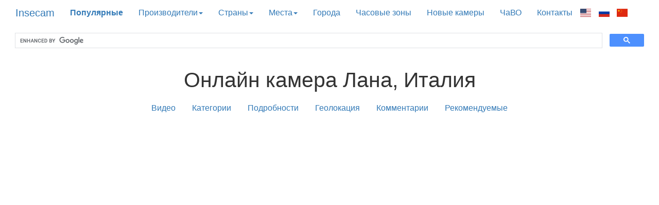

--- FILE ---
content_type: text/html; charset=utf-8
request_url: http://insecam.org/ru/view/871515/
body_size: 7511
content:

<!DOCTYPE html>
<html lang="ru">
<head>
    <meta charset="utf-8">
    <meta http-equiv="X-UA-Compatible" content="IE=edge">
    <meta name="viewport" content="width=device-width, initial-scale=1">
    <link href="/static/bootstrap/css/bootstrap.min.css" rel="stylesheet">
    <!--[if lt IE 9]>
      <script src="https://oss.maxcdn.com/html5shiv/3.7.3/html5shiv.min.js" async></script>
      <script src="https://oss.maxcdn.com/respond/1.4.2/respond.min.js" async></script>
    <![endif]-->
    <link href="/static/flag-icon-css-master/css/flag-icon.css" rel="stylesheet">
    <title>Просмотр Axis камеры в Италия, Lana </title>
    <meta name="description" xml:lang="ru" lang="ru" content="Смотреть онлайн камеру: Италия, регион Trentino-Alto Adige Lana.">
    <meta name="keywords" xml:lang="ru" lang="ru"
content="онлайн, камера,  Италия, Lana, Trentino-Alto Adige, архитектура, гора, ландшафт  ">
	<meta name="yandex-verification" content="4cd531f6e11c24a6" />
	<link rel="canonical" href="http://www.insecam.org/en/view/871515/" />
    <link href="/static/insecam.css" rel="stylesheet">
    <link rel="apple-touch-icon" href="/static/apple-touch-icon-57x57.png">
    <link rel="apple-touch-icon" sizes="76x76" href="/static/apple-touch-icon-76x76.png">
    <link rel="apple-touch-icon" sizes="120x120" href="/static/apple-touch-icon-120x120.png">
    <link rel="apple-touch-icon" sizes="152x152" href="/static/apple-touch-icon-152x152.png">
	<link rel="stylesheet" href="/static/leaflet.css" >
	<script src="/static/leaflet.js" ></script>
	<style>
		.leaflet-container {
			height: 400px;
			width: 600px;
			max-width: 100%;
			max-height: 100%;
		}
	</style>


<meta property="og:type" content="website" />
<meta property="og:title" content="Просмотр Axis камеры в Италия, Lana " />
<meta property="og:url" content="http://www.insecam.org/en/view/871515/" />
<meta property="og:image" content="http://insecam.org/static/thumb/871515.jpg" />
<meta property="og:image:type" content="image/jpeg" />
<meta property="og:video:type" content="text/html"/>
<meta property="og:site_name" content="Insecam" />

<script type="application/ld+json">
	{
	"@context": "https://schema.org",
	"@graph": [
		{
			"@type": "ImageObject",
			"@id": "http://www.insecam.org/en/view/871515/",
			"contentUrl": "http://insecam.org/static/thumb/871515.jpg"
		},

		{
		"@type": "Place",
		"@id": "http://www.insecam.org/en/view/871515/",
		"url": "http://www.insecam.org/en/view/871515/",
		"name":
			"Онлайн камера Италия, Lana",
		"description": "Смотреть онлайн камеру: Италия, регион Trentino-Alto Adige Lana",

		"image": {"@id": "http://www.insecam.org/en/view/871515/"	}
	},

    {
	"@type":"BroadcastEvent",
	"name": "Онлайн камера Италия, Lana",
	"description": "Смотреть онлайн камеру: Италия, регион Trentino-Alto Adige Lana",
    "isLiveBroadcast": true,
    "videoFormat": "SD",
    "url": "http://www.insecam.org/en/view/871515/",
    "broadcastOfEvent": {
		"name": "Live camera in Италия, Lana",
		"description": "Insecam: Смотреть онлайн камеру: Италия, регион Trentino-Alto Adige Lana",
		"isAccessibleForFree": "true",
	    "startDate": "2022-08-09",
		"eventStatus": "https://schema.org/EventMovedOnline",
		"eventAttendanceMode": "https://schema.org/OnlineEventAttendanceMode",
		"image":{"@id": "http://www.insecam.org/en/view/871515/"	},
		"location" : {
			"@id": "http://www.insecam.org/en/view/871515/",
			"address": {
					"@type": "PostalAddress",
					"addressLocality": "Италия, region Trentino-Alto Adige, Lana",
					"addressRegion": "IT",
					"postalCode": "39011"
				  }

		  	}
		}
	}

  ]


}
</script>

<link rel="shortcut icon" href="/static/favicon.ico" type="image/x-icon">
<script src="/static/js.js?87659" ></script>

<!-- ads auto -->
<script async src="https://pagead2.googlesyndication.com/pagead/js/adsbygoogle.js?client=ca-pub-9957749747306345" crossorigin="anonymous"></script>

<link rel="alternate" hreflang="ru" href="http://www.insecam.org/ru/view/871515//" />
<link rel="alternate" hreflang="en-us" href="http://www.insecam.org/en/view/871515//" />


<meta name="verify-admitad" content="d86c615f28" />
</head>

<body>
    <script src="https://ajax.googleapis.com/ajax/libs/jquery/1.12.4/jquery.min.js"></script>
    <script src="/static/bootstrap/js/bootstrap.min.js" async></script>
    <input type="hidden" name="lang" id="langattr" value="ru">

<div id="fb-root"></div><script async defer crossorigin="anonymous" src="https://connect.facebook.net/en_EN/sdk.js#xfbml=1&version=v18.0&appId=351673164979930&autoLogAppEvents=1" nonce="snjdpw6A"></script>
<script async src="https://www.googletagmanager.com/gtag/js?id=G-F7ZM4QYVCB"></script>
<script>
 window.dataLayer = window.dataLayer || [];
 function gtag(){dataLayer.push(arguments);}
 gtag('js', new Date());
 gtag('config', 'G-F7ZM4QYVCB');
</script>


<div class="container-fluid">
<div class="main-nav">
<div class="navbar-header">
  <button type="button" class="navbar-toggle collapsed" data-toggle="collapse" data-target="#insecam-target" aria-expanded="false">
    <span class="sr-only">Toggle navigation</span>
        <span class="icon-bar"></span>
        <span class="icon-bar"></span>
        <span class="icon-bar"></span>
  </button>
  
  <a class="navbar-brand" href="/ru/">Insecam</a>
</div>

<nav id="insecam-target" class="navbar-collapse collapse">
  <ul class="nav navbar-nav">
	  <li>
	    <a rel="index" href="/ru/byrating/">
	      <b>Популярные</b>
	    </a>
	  </li>
	  
	  <li class="dropdown">
	    <a class="dropdown-toggle" data-toggle="dropdown" href="#" role="button" aria-haspopup="true" aria-expanded="false">
	      Производители<span class="caret"></span>
	    </a>
	    
	    <ul class="dropdown-menu">
	      
<li><a rel="index" title="Android-Ipwebcam cameras" href="/ru/bytype/Android-IPWebcam/">Android-Ipwebcam</a></li>
<li><a rel="index" title="Axis cameras" href="/ru/bytype/Axis/">Axis</a></li>
<li><a rel="index" title="Axis2 cameras" href="/ru/bytype/Axis2/">Axis2</a></li>
<li><a rel="index" title="Axismkii cameras" href="/ru/bytype/AxisMkII/">Axismkii</a></li>
<li><a rel="index" title="Blueiris cameras" href="/ru/bytype/BlueIris/">Blueiris</a></li>
<li><a rel="index" title="Bosch cameras" href="/ru/bytype/Bosch/">Bosch</a></li>
<li><a rel="index" title="Canon cameras" href="/ru/bytype/Canon/">Canon</a></li>
<li><a rel="index" title="Channelvision cameras" href="/ru/bytype/ChannelVision/">Channelvision</a></li>
<li><a rel="index" title="Defeway cameras" href="/ru/bytype/Defeway/">Defeway</a></li>
<li><a rel="index" title="Dlink cameras" href="/ru/bytype/DLink/">Dlink</a></li>
<li><a rel="index" title="Dlink-Dcs-932 cameras" href="/ru/bytype/DLink-DCS-932/">Dlink-Dcs-932</a></li>
<li><a rel="index" title="Foscam cameras" href="/ru/bytype/Foscam/">Foscam</a></li>
<li><a rel="index" title="Foscamipcam cameras" href="/ru/bytype/FoscamIPCam/">Foscamipcam</a></li>
<li><a rel="index" title="Fullhan cameras" href="/ru/bytype/Fullhan/">Fullhan</a></li>
<li><a rel="index" title="Gk7205 cameras" href="/ru/bytype/GK7205/">Gk7205</a></li>
<li><a rel="index" title="Hi3516 cameras" href="/ru/bytype/Hi3516/">Hi3516</a></li>
<li><a rel="index" title="Linksys cameras" href="/ru/bytype/Linksys/">Linksys</a></li>
<li><a rel="index" title="Megapixel cameras" href="/ru/bytype/Megapixel/">Megapixel</a></li>
<li><a rel="index" title="Mobotix cameras" href="/ru/bytype/Mobotix/">Mobotix</a></li>
<li><a rel="index" title="Motion cameras" href="/ru/bytype/Motion/">Motion</a></li>
<li><a rel="index" title="Panasonic cameras" href="/ru/bytype/Panasonic/">Panasonic</a></li>
<li><a rel="index" title="Panasonichd cameras" href="/ru/bytype/PanasonicHD/">Panasonichd</a></li>
<li><a rel="index" title="Sony cameras" href="/ru/bytype/Sony/">Sony</a></li>
<li><a rel="index" title="Sony-Cs3 cameras" href="/ru/bytype/Sony-CS3/">Sony-Cs3</a></li>
<li><a rel="index" title="Stardot cameras" href="/ru/bytype/StarDot/">Stardot</a></li>
<li><a rel="index" title="Streamer cameras" href="/ru/bytype/Streamer/">Streamer</a></li>
<li><a rel="index" title="Sunellsecurity cameras" href="/ru/bytype/SunellSecurity/">Sunellsecurity</a></li>
<li><a rel="index" title="Toshiba cameras" href="/ru/bytype/Toshiba/">Toshiba</a></li>
<li><a rel="index" title="Tplink cameras" href="/ru/bytype/TPLink/">Tplink</a></li>
<li><a rel="index" title="Vije cameras" href="/ru/bytype/Vije/">Vije</a></li>
<li><a rel="index" title="Vivotek cameras" href="/ru/bytype/Vivotek/">Vivotek</a></li>
<li><a rel="index" title="Webcamxp cameras" href="/ru/bytype/WebcamXP/">Webcamxp</a></li>
<li><a rel="index" title="Wificam cameras" href="/ru/bytype/WIFICam/">Wificam</a></li>
<li><a rel="index" title="Wym cameras" href="/ru/bytype/WYM/">Wym</a></li>
<li><a rel="index" title="Yawcam cameras" href="/ru/bytype/Yawcam/">Yawcam</a></li>


	    </ul>
	  </li>
	  
	  <li class="dropdown">
	    <a class="dropdown-toggle" data-toggle="dropdown" href="#" role="button" aria-haspopup="true" aria-expanded="false">
	      Страны<span class="caret"></span>
	    </a>
	    
	    <ul class="dropdown-menu" id="countriesul">
	    </ul>
	  </li>
	  
	  <li class="dropdown">
	    <a class="dropdown-toggle" data-toggle="dropdown" href="#" role="button" aria-haspopup="true" aria-expanded="false">
	      Места<span class="caret"></span>
	    </a>
	    
	    <ul class="dropdown-menu" id="tagsul">
	    </ul>
	  </li>
	  
	  <li><a rel="index" title="Просмотр камер по городам" href="/ru/mapcity/">Города</a></li>
	  <li><a rel="index" title="Просмотр камер по часовым зонам" href="/ru/bytimezone/">Часовые зоны</a></li>
	  <li><a rel="index" title="Последние обновления камер" href="/ru/bynew/">Новые камеры</a></li>
	  <li><a rel="index" href="/ru/faq/">ЧаВО</a></li>
	  <li><a rel="index" href="/contacts/">Контакты</a></li>
	  <li>
	    <ul class="languages">
	      <li class="language">
		<a rel="index" id="localehrefEN" href="/en/"><span class="flag-icon flag-icon-us"></span></a>
	      </li>
	      
	      <li class="language">
		<a rel="index" id="localehrefRU" href="/ru/"><span class="flag-icon flag-icon-ru"></span></a>
	      </li>
	      
	      <li class="language">
		<a rel="index" id="localehrefCN" href="/cn/"><span class="flag-icon flag-icon-cn"></span></a>
	      </li>
	    </ul>
	  </li>
	      
  </ul>
	  <script>
	    setlanglinkpath("localehrefEN", "en");
	    setlanglinkpath("localehrefRU", "ru");
	    //setlanglinkpath("localehrefDE", "de");
	    setlanglinkpath("localehrefCN", "cn");
	  </script>
</nav>
</div>

<div class="google-search">
 <script>
  (function() {
    var cx = '004985303091853907970:enq82n069w8';
    var gcse = document.createElement('script');
    gcse.type = 'text/javascript';
    gcse.async = true;
    gcse.src = 'https://cse.google.com/cse.js?cx=' + cx;
    var s = document.getElementsByTagName('script')[0];
    s.parentNode.insertBefore(gcse, s);
  })();
 </script>
 <div class="gcse-search"></div>
</div>

<div class="textcenter">


<main>
<article>
<h1 class="textcenter">Онлайн камера Лана, Италия</h1>

<nav class="navdetail navcenter"><ul class="nav nav-pills">
	<li role="presentation"><a href=#camstream>Видео</a></li>
	<li role="presentation"><a href=#tags>Категории</a></li>
	<li role="presentation"><a href=#details>Подробности</a></li>
	<li role="presentation"><a href=#map>Геолокация</a></li>
	<li role="presentation"><a href=#comments>Комментарии</a></li>
	<li role="presentation"><a href=#recommended>Рекомендуемые</a></li>
</ul></nav>

<div class="grid-container"><script async src="https://pagead2.googlesyndication.com/pagead/js/adsbygoogle.js?client=ca-pub-9957749747306345"
     crossorigin="anonymous"></script>

<ins class="adsbygoogle"
     style="display:block"
     data-ad-client="ca-pub-9957749747306345"
     data-ad-slot="8106390885"
     data-ad-format="auto"
     data-full-width-responsive="true"></ins>
<script>
     (adsbygoogle = window.adsbygoogle || []).push({});
</script></div>

<a id="camstream"></a>
<div class="grid-container">

<video id="cameravideo" ></video>
<a rel="nofollow" href="http://185.144.75.107:80/" target="new"><img
 id="image0"
 src="http://185.144.75.107:80/mjpg/video.mjpg"
 class="img-responsive img-rounded detailimage"
 alt=""
 title="Кликните чтобы перейти на камеру расположенную в Италия, регион Trentino-Alto Adige, Лана" /></a>

<script>
var ch = 0;
var imageurls = new Array();
imageurls[0] = new String("http://185.144.75.107:80/mjpg/video.mjpg");
</script>




<div class="grid-container"><div  style=" border:double 4px #949494; -moz-border-radius: 0px; -webkit-border-radius: 0px; border-radius: 5; line-height: 1.5; text-align: justify; word-spacing: 3px; border: 0;"><p>Lana (Italy) is a municipality (commune) in the province of Bozen-Bolzano in the Italian administrative region of Trentino-Alto Adige / S&uuml;dtirol. It is located between the cities of Bolzano and Merano. In 2003, the population exceeded 10,000.&nbsp;</p>
<p><strong>Watch camera online in Lana</strong>&nbsp;</p>
<p>According to the 2001 census, 91.80% of Lana's population considers German as their mother tongue, 7.91% Italian and 0.29% Ladin. Lana is one of three municipalities in the province of Bolzano, whose name remained unchanged after the fascist renaming program, which aimed to replace mostly German place names with Italianized variants (for the simple reason that Lana was "forgotten"). However, according to another theory, the name "Lana" is originally Italian and therefore does not need to be changed.</p></div></div>
<script async src="https://pagead2.googlesyndication.com/pagead/js/adsbygoogle.js?client=ca-pub-9957749747306345"
     crossorigin="anonymous"></script>
<!-- gam-rsp-detail-top -->
<ins class="adsbygoogle"
     style="display:block"
     data-ad-client="ca-pub-9957749747306345"
     data-ad-slot="8106390885"
     data-ad-format="auto"
     data-full-width-responsive="true"></ins>
<script>
     (adsbygoogle = window.adsbygoogle || []).push({});
</script></div>

</div>

</div>
<div class="textcenter">
<a id="tags"></a>
<div>View other cams in 

<script>
function TitleString(str) {
    return str.split(" ").map(function(i){return i[0].toUpperCase() + i.substring(1)}).join(" ");
}

function addtagset(tag) {
    title = TitleString(tag);
    var elements = document.getElementsByClassName('tagsetbutton');
    if (elements.length > 0)
    for (e=0; e<elements.length; e++)
        if (elements[e].innerHTML == title)
            return false;
            
    var dest = document.getElementById('tagset');    
    dest.innerHTML += "<a rel='index' href='/ru/bytag/" + tag + "/' title='' class='tagsetbutton' >" + title + "</a> ";
    return true;
}
</script>


<div id="tagset"></div>

<script>
addtagset("architecture");addtagset("mountain");addtagset("landscape");
</script>


</div>

</div>

<a id="details"></a>
<div class="grid-container">

<div class="camera-details" >
	<div class="camera-details__row">
		<div class="camera-details__cell">
			Страна:
		</div>
		<div class="camera-details__cell">
			<a class="camera-details__link" rel="index" title="Камеры мира в Италия" href="/ru/bycountry/IT/">Италия</a>
		</div>
	</div>
	<div class="camera-details__row">
		<div class="camera-details__cell">
			Код страны:
		</div>
		<div class="camera-details__cell">
			IT
		</div>
	</div>
	<div class="camera-details__row">
		<div class="camera-details__cell">
			Регион:
		</div>
		<div class="camera-details__cell">
			<a class="camera-details__link" rel="index" title="Онлайн камера  Trentino-Alto Adige" href="/ru/byregion/IT/Trentino-Alto Adige/">Trentino-Alto Adige</a>
		</div>
	</div>
	<div class="camera-details__row">
		<div class="camera-details__cell">
			Город:
		</div>
		<div class="camera-details__cell">
			<a class="camera-details__link" rel="index" href="/ru/bycity/Lana/"
	title="Просмотр онлайн камер Lana"> Лана</a>
		</div>
	</div>
	<div class="camera-details__row">
		<div class="camera-details__cell">
			Широта:
		</div>
		<div class="camera-details__cell">
			46.612420
		</div>
	</div>
	<div class="camera-details__row">
		<div class="camera-details__cell">
			Долгота:
		</div>
		<div class="camera-details__cell">
			11.155870
		</div>
	</div>
	<div class="camera-details__row">
		<div class="camera-details__cell">
			Почтовый индекс:
		</div>
		<div class="camera-details__cell">
			39011
		</div>
	</div>
	<div class="camera-details__row">
		<div class="camera-details__cell">
			Часовая зона:
		</div>
		<div class="camera-details__cell">
			<a class="camera-details__link" rel="index" title="Смотреть камеры  Trentino-Alto Adige" href="/ru/bytimezone/+01:00/">+01:00</a> 
		</div>
	</div>
	<div class="camera-details__row">
		<div class="camera-details__cell">
			Производитель:
		</div>
		<div class="camera-details__cell">
			<a class="camera-details__link" rel="tag"
	title="Все онлайн камеры Axis" href="/ru/bytype/Axis/">Axis</a>
		</div>
	</div>
</div>


</div>

</article>
</main>

<script src="/api/mapmarkers/871515/"></script>

<div id="map" style="width: 100%; height: 500px"></div>
<script>
const map = L.map('map').setView([46.612420, 11.155870], 9);
var tiles = L.tileLayer('/osm/{z}/{x}/{y}.png', {
	maxZoom: 11,
	attribution: '&copy; <a href="https://www.openstreetmap.org/copyright">OpenStreetMap</a> contributors, Tiles style by <a href="https://www.hotosm.org/" target="_blank">Humanitarian OpenStreetMap Team</a> hosted by <a href="https://openstreetmap.fr/" target="_blank">OpenStreetMap France</a>'
}).addTo(map);
var i;
const mapHTML = 0
const mapLATITUDE = 1;
const mapLONGITUDE = 2;
const mapURL = 3;
for (i = 0; i < locations.length; i++) {
	const marker = L.marker([ locations[i][mapLATITUDE], locations[i][mapLONGITUDE] ]).addTo(map)
		.bindPopup(locations[i][mapHTML]);
	};
</script>


<div class="textcenter grid-container">
<small>Координаты являются очень приблизительными и могут в реальности отличаться на сотни километров</small>
</div>

<hr>

<a id="recommended"></a>
<div class="textcenter grid-container">


<h2>Рекомендуемые камеры</h2>
<div class="col-xs-12 col-sm-6 col-md-4 col-lg-4">
<a href="/ru/view/371870/" title="Live camera in Zurich" >
<img src="http://213.144.145.239:8090/cam_1.cgi" width="80%" alt="Live camera in Zurich" /><br>
Zurich</a>
</div>
<div class="col-xs-12 col-sm-6 col-md-4 col-lg-4">
<a href="/ru/view/508606/" title="Live camera in Imola" >
<img src="http://77.89.48.19:8000/cgi-bin/viewer/video.jpg?r=COUNTER" width="80%" alt="Live camera in Imola" /><br>
Emilia-Romagna</a>
</div>
<div class="col-xs-12 col-sm-6 col-md-4 col-lg-4">
<a href="/ru/view/509572/" title="Live camera in Imola" >
<img src="http://77.89.48.24:89/cgi-bin/faststream.jpg?stream=half&amp;fps=15&amp;rand=COUNTER" width="80%" alt="Live camera in Imola" /><br>
Emilia-Romagna</a>
</div>
<div class="col-xs-12 col-sm-6 col-md-4 col-lg-4">
<a href="/ru/view/637345/" title="Live camera in Milan" >
<img src="http://213.82.216.229:80/cgi-bin/faststream.jpg?stream=half&amp;fps=15&amp;rand=COUNTER" width="80%" alt="Live camera in Milan" /><br>
Lombardia</a>
</div>
<div class="col-xs-12 col-sm-6 col-md-4 col-lg-4">
<a href="/ru/view/880541/" title="Live camera in Milan" >
<img src="http://195.223.180.50:80/cam_1.cgi" width="80%" alt="Live camera in Milan" /><br>
Lombardia</a>
</div>
<div class="col-xs-12 col-sm-6 col-md-4 col-lg-4">
<a href="/ru/view/905809/" title="Live camera in Salzburg" >
<img src="http://89.26.16.109:80/cgi-bin/faststream.jpg?stream=half&amp;fps=15&amp;rand=COUNTER" width="80%" alt="Live camera in Salzburg" /><br>
Salzburg</a>
</div>
<div class="col-xs-12 col-sm-6 col-md-4 col-lg-4">
<a href="/ru/view/1004749/" title="Live camera in Cesena" >
<img src="http://185.94.82.113:80/cgi-bin/faststream.jpg?stream=half&amp;fps=15&amp;rand=COUNTER" width="80%" alt="Live camera in Cesena" /><br>
Emilia-Romagna</a>
</div>


</div>

</div>

<div id="mapp"></div>

<script async>
var http_countriesrequest = new XMLHttpRequest();
http_countriesrequest.onreadystatechange = jsoncountries;
http_countriesrequest.open( "GET", "/ru/jsoncountries/", true );
http_countriesrequest.send(null);
</script>
<script async>
var http_tagsrequest = new XMLHttpRequest();
http_tagsrequest.onreadystatechange = jsontags;
http_tagsrequest.open( "GET", "/ru/jsontags/", true );
http_tagsrequest.send(null);
</script>

</div>

 
<footer>
<div id="footer" class="textcenter">
  <small>©<a href="http://www.insecam.org/"> http://www.insecam.org</a> </small>
  
  <!--LiveInternet counter--><a href="https://www.liveinternet.ru/click"
  target="_blank"><img id="licnt66D8" width="1" height="1" style="border:0" 
  title="LiveInternet"
  src="[data-uri]"
  alt=""/></a><script async>(function(d,s){d.getElementById("licnt66D8").src=
  "https://counter.yadro.ru/hit?t45.6;r"+escape(d.referrer)+
  ((typeof(s)=="undefined")?"":";s"+s.width+"*"+s.height+"*"+
  (s.colorDepth?s.colorDepth:s.pixelDepth))+";u"+escape(d.URL)+
  ";h"+escape(d.title.substring(0,150))+";"+Math.random()})
  (document,screen)</script><!--/LiveInternet-->
  
  
</div>
</footer>

<!-- Yandex.Metrika counter -->
<script async>
    (function (d, w, c) {
        (w[c] = w[c] || []).push(function() {
            try {
                w.yaCounter41237994 = new Ya.Metrika({
                    id:41237994,
                    clickmap:true,
                    trackLinks:true,
                    accurateTrackBounce:true
                });
            } catch(e) { }
        });

        var n = d.getElementsByTagName("script")[0],
            s = d.createElement("script"),
            f = function () { n.parentNode.insertBefore(s, n); };
        s.type = "text/javascript";
        s.async = true;
        s.src = "https://mc.yandex.ru/metrika/watch.js";

        if (w.opera == "[object Opera]") {
            d.addEventListener("DOMContentLoaded", f, false);
        } else { f(); }
    })(document, window, "yandex_metrika_callbacks");
</script>
<noscript><div><img src="https://mc.yandex.ru/watch/41237994" style="position:absolute; left:-9999px;" alt="" /></div></noscript>
<!-- /Yandex.Metrika counter -->

</body></html>


--- FILE ---
content_type: text/html; charset=utf-8
request_url: http://insecam.org/api/mapmarkers/871515/
body_size: 18324
content:

var locations = [
 ["<p><a href='/en/view/598/?yndmp'><img src='/img/598/' alt='VIAREGGIO' height='420' width='420'/><br><b>Italy, VIAREGGIO</b></a></p>", 43.873540, 10.255800],
 ["<p><a href='/en/view/125761/?yndmp'><img src='/img/125761/' alt='GUANZATE' height='420' width='420'/><br><b>Italy, GUANZATE</b></a></p>", 45.727580, 9.019840],
 ["<p><a href='/en/view/159394/?yndmp'><img src='/img/159394/' alt='PUTEAUX' height='420' width='420'/><br><b>France, PUTEAUX</b></a></p>", 48.883410, 2.238940],
 ["<p><a href='/en/view/167104/?yndmp'><img src='/img/167104/' alt='HEILOO' height='420' width='420'/><br><b>Netherlands, HEILOO</b></a></p>", 52.602520, 4.688150],
 ["<p><a href='/en/view/167225/?yndmp'><img src='/img/167225/' alt='EISENSTADT' height='420' width='420'/><br><b>Austria, EISENSTADT</b></a></p>", 47.850000, 16.516670],
 ["<p><a href='/en/view/167456/?yndmp'><img src='/img/167456/' alt='FASSBERG' height='420' width='420'/><br><b>Germany, FASSBERG</b></a></p>", 52.900000, 10.166670],
 ["<p><a href='/en/view/167618/?yndmp'><img src='/img/167618/' alt='NOVI PAZAR' height='420' width='420'/><br><b>Serbia, NOVI PAZAR</b></a></p>", 43.136670, 20.512220],
 ["<p><a href='/en/view/167828/?yndmp'><img src='/img/167828/' alt='BREMEN' height='420' width='420'/><br><b>Germany, BREMEN</b></a></p>", 50.723700, 10.003660],
 ["<p><a href='/en/view/167925/?yndmp'><img src='/img/167925/' alt='KIELCE' height='420' width='420'/><br><b>Poland, KIELCE</b></a></p>", 50.870330, 20.627520],
 ["<p><a href='/en/view/167968/?yndmp'><img src='/img/167968/' alt='HINWIL' height='420' width='420'/><br><b>Switzerland, HINWIL</b></a></p>", 47.294260, 8.843930],
 ["<p><a href='/en/view/167969/?yndmp'><img src='/img/167969/' alt='HINWIL' height='420' width='420'/><br><b>Switzerland, HINWIL</b></a></p>", 47.294260, 8.843930],
 ["<p><a href='/en/view/167970/?yndmp'><img src='/img/167970/' alt='DEGGENDORF' height='420' width='420'/><br><b>Germany, DEGGENDORF</b></a></p>", 48.840860, 12.960680],
 ["<p><a href='/en/view/168268/?yndmp'><img src='/img/168268/' alt='TRANBJERG' height='420' width='420'/><br><b>Denmark, TRANBJERG</b></a></p>", 56.090100, 10.119370],
 ["<p><a href='/en/view/168283/?yndmp'><img src='/img/168283/' alt='VIENNA' height='420' width='420'/><br><b>Austria, VIENNA</b></a></p>", 48.208490, 16.372080],
 ["<p><a href='/en/view/169825/?yndmp'><img src='/img/169825/' alt='DEGGENDORF' height='420' width='420'/><br><b>Germany, DEGGENDORF</b></a></p>", 48.840860, 12.960680],
 ["<p><a href='/en/view/182284/?yndmp'><img src='/img/182284/' alt='TRANBJERG' height='420' width='420'/><br><b>Denmark, TRANBJERG</b></a></p>", 56.090100, 10.119370],
 ["<p><a href='/en/view/188253/?yndmp'><img src='/img/188253/' alt='LJUBLJANA' height='420' width='420'/><br><b>Slovenia, LJUBLJANA</b></a></p>", 46.051080, 14.505130],
 ["<p><a href='/en/view/188504/?yndmp'><img src='/img/188504/' alt='PUTEAUX' height='420' width='420'/><br><b>France, PUTEAUX</b></a></p>", 48.883410, 2.238940],
 ["<p><a href='/en/view/188507/?yndmp'><img src='/img/188507/' alt='OLDENBURG' height='420' width='420'/><br><b>Germany, OLDENBURG</b></a></p>", 53.955080, 13.556610],
 ["<p><a href='/en/view/194592/?yndmp'><img src='/img/194592/' alt='BERGAMO' height='420' width='420'/><br><b>Italy, BERGAMO</b></a></p>", 45.697980, 9.668950],
 ["<p><a href='/en/view/194924/?yndmp'><img src='/img/194924/' alt='RAKOVNIK' height='420' width='420'/><br><b>Czech Republic, RAKOVNIK</b></a></p>", 50.103700, 13.733400],
 ["<p><a href='/en/view/196414/?yndmp'><img src='/img/196414/' alt='DEGGENDORF' height='420' width='420'/><br><b>Germany, DEGGENDORF</b></a></p>", 48.840860, 12.960680],
 ["<p><a href='/en/view/203011/?yndmp'><img src='/img/203011/' alt='AMSTETTEN' height='420' width='420'/><br><b>Austria, AMSTETTEN</b></a></p>", 48.122900, 14.872060],
 ["<p><a href='/en/view/210562/?yndmp'><img src='/img/210562/' alt='KREFELD' height='420' width='420'/><br><b>Germany, KREFELD</b></a></p>", 51.339210, 6.586150],
 ["<p><a href='/en/view/212604/?yndmp'><img src='/img/212604/' alt='NOVI PAZAR' height='420' width='420'/><br><b>Serbia, NOVI PAZAR</b></a></p>", 43.136670, 20.512220],
 ["<p><a href='/en/view/212605/?yndmp'><img src='/img/212605/' alt='NOVI PAZAR' height='420' width='420'/><br><b>Serbia, NOVI PAZAR</b></a></p>", 43.136670, 20.512220],
 ["<p><a href='/en/view/237567/?yndmp'><img src='/img/237567/' alt='BRUGG' height='420' width='420'/><br><b>Switzerland, BRUGG</b></a></p>", 47.480960, 8.208690],
 ["<p><a href='/en/view/237584/?yndmp'><img src='/img/237584/' alt='Berlin' height='420' width='420'/><br><b>Germany, Berlin</b></a></p>", 52.524370, 13.410530],
 ["<p><a href='/en/view/237638/?yndmp'><img src='/img/237638/' alt='PARIS' height='420' width='420'/><br><b>France, PARIS</b></a></p>", 48.853410, 2.348800],
 ["<p><a href='/en/view/237857/?yndmp'><img src='/img/237857/' alt='INNSBRUCK' height='420' width='420'/><br><b>Austria, INNSBRUCK</b></a></p>", 47.262660, 11.394540],
 ["<p><a href='/en/view/237868/?yndmp'><img src='/img/237868/' alt='TRANBJERG' height='420' width='420'/><br><b>Denmark, TRANBJERG</b></a></p>", 56.090100, 10.119370],
 ["<p><a href='/en/view/238100/?yndmp'><img src='/img/238100/' alt='ROCHLITZ' height='420' width='420'/><br><b>Germany, ROCHLITZ</b></a></p>", 51.050070, 12.797540],
 ["<p><a href='/en/view/238186/?yndmp'><img src='/img/238186/' alt='OLOMOUC' height='420' width='420'/><br><b>Czech Republic, OLOMOUC</b></a></p>", 49.595520, 17.251750],
 ["<p><a href='/en/view/238235/?yndmp'><img src='/img/238235/' alt='GENEVE' height='420' width='420'/><br><b>Switzerland, GENEVE</b></a></p>", 46.202220, 6.145690],
 ["<p><a href='/en/view/238679/?yndmp'><img src='/img/238679/' alt='PRAGUE' height='420' width='420'/><br><b>Czech Republic, PRAGUE</b></a></p>", 50.088040, 14.420760],
 ["<p><a href='/en/view/238749/?yndmp'><img src='/img/238749/' alt='PRAGUE' height='420' width='420'/><br><b>Czech Republic, PRAGUE</b></a></p>", 50.088040, 14.420760],
 ["<p><a href='/en/view/239091/?yndmp'><img src='/img/239091/' alt='BUDAPEST' height='420' width='420'/><br><b>Hungary, BUDAPEST</b></a></p>", 47.498010, 19.039910],
 ["<p><a href='/en/view/239241/?yndmp'><img src='/img/239241/' alt='TEPLICE' height='420' width='420'/><br><b>Czech Republic, TEPLICE</b></a></p>", 50.640400, 13.824510],
 ["<p><a href='/en/view/239274/?yndmp'><img src='/img/239274/' alt='ZURICH' height='420' width='420'/><br><b>Switzerland, ZURICH</b></a></p>", 47.366670, 8.550000],
 ["<p><a href='/en/view/239897/?yndmp'><img src='/img/239897/' alt='SVENDBORG' height='420' width='420'/><br><b>Denmark, SVENDBORG</b></a></p>", 55.059820, 10.606770],
 ["<p><a href='/en/view/240411/?yndmp'><img src='/img/240411/' alt='SALZBURG' height='420' width='420'/><br><b>Austria, SALZBURG</b></a></p>", 47.799410, 13.043990],
 ["<p><a href='/en/view/240522/?yndmp'><img src='/img/240522/' alt='ZAMBERK' height='420' width='420'/><br><b>Czech Republic, ZAMBERK</b></a></p>", 50.086010, 16.467380],
 ["<p><a href='/en/view/240804/?yndmp'><img src='/img/240804/' alt='PARIS' height='420' width='420'/><br><b>France, PARIS</b></a></p>", 48.853410, 2.348800],
 ["<p><a href='/en/view/241480/?yndmp'><img src='/img/241480/' alt='AMERSFOORT' height='420' width='420'/><br><b>Netherlands, AMERSFOORT</b></a></p>", 52.155000, 5.387500],
 ["<p><a href='/en/view/241752/?yndmp'><img src='/img/241752/' alt='VIENNA' height='420' width='420'/><br><b>Austria, VIENNA</b></a></p>", 48.208490, 16.372080],
 ["<p><a href='/en/view/242029/?yndmp'><img src='/img/242029/' alt='PARIS' height='420' width='420'/><br><b>France, PARIS</b></a></p>", 48.853410, 2.348800],
 ["<p><a href='/en/view/242267/?yndmp'><img src='/img/242267/' alt='BRECLAV' height='420' width='420'/><br><b>Czech Republic, BRECLAV</b></a></p>", 48.758970, 16.882030],
 ["<p><a href='/en/view/242275/?yndmp'><img src='/img/242275/' alt='Berlin' height='420' width='420'/><br><b>Germany, Berlin</b></a></p>", 52.524370, 13.410530],
 ["<p><a href='/en/view/242388/?yndmp'><img src='/img/242388/' alt='BONN' height='420' width='420'/><br><b>Germany, BONN</b></a></p>", 50.734380, 7.095480],
 ["<p><a href='/en/view/242732/?yndmp'><img src='/img/242732/' alt='BOLOGNA' height='420' width='420'/><br><b>Italy, BOLOGNA</b></a></p>", 44.493810, 11.338750],
 ["<p><a href='/en/view/243047/?yndmp'><img src='/img/243047/' alt='FELIXDORF' height='420' width='420'/><br><b>Austria, FELIXDORF</b></a></p>", 47.881590, 16.242080],
 ["<p><a href='/en/view/243183/?yndmp'><img src='/img/243183/' alt='VELKE MEZIRICI' height='420' width='420'/><br><b>Czech Republic, VELKE MEZIRICI</b></a></p>", 49.355220, 16.012240],
 ["<p><a href='/en/view/243212/?yndmp'><img src='/img/243212/' alt='VELKE MEZIRICI' height='420' width='420'/><br><b>Czech Republic, VELKE MEZIRICI</b></a></p>", 49.355220, 16.012240],
 ["<p><a href='/en/view/243231/?yndmp'><img src='/img/243231/' alt='VELKE MEZIRICI' height='420' width='420'/><br><b>Czech Republic, VELKE MEZIRICI</b></a></p>", 49.355220, 16.012240],
 ["<p><a href='/en/view/243456/?yndmp'><img src='/img/243456/' alt='SALZBURG' height='420' width='420'/><br><b>Austria, SALZBURG</b></a></p>", 47.799410, 13.043990],
 ["<p><a href='/en/view/243504/?yndmp'><img src='/img/243504/' alt='POZNAN' height='420' width='420'/><br><b>Poland, POZNAN</b></a></p>", 52.406920, 16.929930],
 ["<p><a href='/en/view/243860/?yndmp'><img src='/img/243860/' alt='FOSSANO' height='420' width='420'/><br><b>Italy, FOSSANO</b></a></p>", 44.548940, 7.720130],
 ["<p><a href='/en/view/243968/?yndmp'><img src='/img/243968/' alt='UDDEVALLA' height='420' width='420'/><br><b>Sweden, UDDEVALLA</b></a></p>", 58.347840, 11.942400],
 ["<p><a href='/en/view/244186/?yndmp'><img src='/img/244186/' alt='SALUZZO' height='420' width='420'/><br><b>Italy, SALUZZO</b></a></p>", 44.646440, 7.486230],
 ["<p><a href='/en/view/244895/?yndmp'><img src='/img/244895/' alt='ZURICH' height='420' width='420'/><br><b>Switzerland, ZURICH</b></a></p>", 47.366670, 8.550000],
 ["<p><a href='/en/view/245924/?yndmp'><img src='/img/245924/' alt='GYOR' height='420' width='420'/><br><b>Hungary, GYOR</b></a></p>", 47.683330, 17.635120],
 ["<p><a href='/en/view/246184/?yndmp'><img src='/img/246184/' alt='WIENER NEUSTADT' height='420' width='420'/><br><b>Austria, WIENER NEUSTADT</b></a></p>", 47.800000, 16.250000],
 ["<p><a href='/en/view/246664/?yndmp'><img src='/img/246664/' alt='PUTEAUX' height='420' width='420'/><br><b>France, PUTEAUX</b></a></p>", 48.883410, 2.238940],
 ["<p><a href='/en/view/248652/?yndmp'><img src='/img/248652/' alt='Saint-Denis' height='420' width='420'/><br><b>France, Saint-Denis</b></a></p>", 48.933330, 2.366670],
 ["<p><a href='/en/view/251593/?yndmp'><img src='/img/251593/' alt='London' height='420' width='420'/><br><b>United Kingdom, London</b></a></p>", 51.508530, -0.125740],
 ["<p><a href='/en/view/254114/?yndmp'><img src='/img/254114/' alt='NUREMBERG' height='420' width='420'/><br><b>Germany, NUREMBERG</b></a></p>", 49.447780, 11.068330],
 ["<p><a href='/en/view/255001/?yndmp'><img src='/img/255001/' alt='ROMA' height='420' width='420'/><br><b>Italy, ROMA</b></a></p>", 41.894740, 12.483900],
 ["<p><a href='/en/view/257176/?yndmp'><img src='/img/257176/' alt='MINDEN' height='420' width='420'/><br><b>Germany, MINDEN</b></a></p>", 49.833330, 6.466670],
 ["<p><a href='/en/view/257348/?yndmp'><img src='/img/257348/' alt='DEN HAAG' height='420' width='420'/><br><b>Netherlands, DEN HAAG</b></a></p>", 52.076670, 4.298610],
 ["<p><a href='/en/view/257385/?yndmp'><img src='/img/257385/' alt='STIERSTADT' height='420' width='420'/><br><b>Germany, STIERSTADT</b></a></p>", 50.182730, 8.583610],
 ["<p><a href='/en/view/257414/?yndmp'><img src='/img/257414/' alt='MINDEN' height='420' width='420'/><br><b>Germany, MINDEN</b></a></p>", 49.833330, 6.466670],
 ["<p><a href='/en/view/257827/?yndmp'><img src='/img/257827/' alt='PRAGUE' height='420' width='420'/><br><b>Czech Republic, PRAGUE</b></a></p>", 50.088040, 14.420760],
 ["<p><a href='/en/view/257846/?yndmp'><img src='/img/257846/' alt='BASKA' height='420' width='420'/><br><b>Czech Republic, BASKA</b></a></p>", 49.645840, 18.372330],
 ["<p><a href='/en/view/257870/?yndmp'><img src='/img/257870/' alt='FELIXDORF' height='420' width='420'/><br><b>Austria, FELIXDORF</b></a></p>", 47.881590, 16.242080],
 ["<p><a href='/en/view/257932/?yndmp'><img src='/img/257932/' alt='London' height='420' width='420'/><br><b>United Kingdom, London</b></a></p>", 51.508530, -0.125740],
 ["<p><a href='/en/view/258585/?yndmp'><img src='/img/258585/' alt='LOFER' height='420' width='420'/><br><b>Austria, LOFER</b></a></p>", 47.586340, 12.693200],
 ["<p><a href='/en/view/258686/?yndmp'><img src='/img/258686/' alt='DORTMUND' height='420' width='420'/><br><b>Germany, DORTMUND</b></a></p>", 51.514940, 7.466000],
 ["<p><a href='/en/view/266901/?yndmp'><img src='/img/266901/' alt='BERN' height='420' width='420'/><br><b>Switzerland, BERN</b></a></p>", 46.948090, 7.447440],
 ["<p><a href='/en/view/269810/?yndmp'><img src='/img/269810/' alt='Bystrice pod Hostyne' height='420' width='420'/><br><b>Czech Republic, Bystrice pod Hostyne</b></a></p>", 49.399240, 17.674010],
 ["<p><a href='/en/view/274539/?yndmp'><img src='/img/274539/' alt='Brussels' height='420' width='420'/><br><b>Belgium, Brussels</b></a></p>", 50.850450, 4.348780],
 ["<p><a href='/en/view/279704/?yndmp'><img src='/img/279704/' alt='Hamburg' height='420' width='420'/><br><b>Germany, Hamburg</b></a></p>", 53.575320, 10.015340],
 ["<p><a href='/en/view/299041/?yndmp'><img src='/img/299041/' alt='Prague' height='420' width='420'/><br><b>Czech Republic, Prague</b></a></p>", 50.088040, 14.420760],
 ["<p><a href='/en/view/299229/?yndmp'><img src='/img/299229/' alt='Mepal' height='420' width='420'/><br><b>United Kingdom, Mepal</b></a></p>", 52.406230, 0.117720],
 ["<p><a href='/en/view/300426/?yndmp'><img src='/img/300426/' alt='Wuppertal' height='420' width='420'/><br><b>Germany, Wuppertal</b></a></p>", 51.270270, 7.167550],
 ["<p><a href='/en/view/324950/?yndmp'><img src='/img/324950/' alt='Bela Crkva' height='420' width='420'/><br><b>Serbia, Bela Crkva</b></a></p>", 44.897500, 21.417220],
 ["<p><a href='/en/view/331220/?yndmp'><img src='/img/331220/' alt='Fossano' height='420' width='420'/><br><b>Italy, Fossano</b></a></p>", 44.548940, 7.720130],
 ["<p><a href='/en/view/338188/?yndmp'><img src='/img/338188/' alt='Chemnitz' height='420' width='420'/><br><b>Germany, Chemnitz</b></a></p>", 50.833330, 12.916670],
 ["<p><a href='/en/view/352151/?yndmp'><img src='/img/352151/' alt='Barcelona' height='420' width='420'/><br><b>Spain, Barcelona</b></a></p>", 41.388790, 2.158990],
 ["<p><a href='/en/view/354670/?yndmp'><img src='/img/354670/' alt='Ried im Innkreis' height='420' width='420'/><br><b>Austria, Ried im Innkreis</b></a></p>", 48.211230, 13.488550],
 ["<p><a href='/en/view/354723/?yndmp'><img src='/img/354723/' alt='Feldbach' height='420' width='420'/><br><b>Austria, Feldbach</b></a></p>", 46.953060, 15.888330],
 ["<p><a href='/en/view/360988/?yndmp'><img src='/img/360988/' alt='Salzburg' height='420' width='420'/><br><b>Austria, Salzburg</b></a></p>", 47.799410, 13.043990],
 ["<p><a href='/en/view/360991/?yndmp'><img src='/img/360991/' alt='Lecco' height='420' width='420'/><br><b>Italy, Lecco</b></a></p>", 45.853170, 9.390050],
 ["<p><a href='/en/view/361110/?yndmp'><img src='/img/361110/' alt='Nauders' height='420' width='420'/><br><b>Austria, Nauders</b></a></p>", 46.883330, 10.516670],
 ["<p><a href='/en/view/361113/?yndmp'><img src='/img/361113/' alt='Oschelbronn' height='420' width='420'/><br><b>Germany, Oschelbronn</b></a></p>", 48.552810, 8.823650],
 ["<p><a href='/en/view/363587/?yndmp'><img src='/img/363587/' alt='Nebelberg' height='420' width='420'/><br><b>Austria, Nebelberg</b></a></p>", 48.628540, 13.846290],
 ["<p><a href='/en/view/363594/?yndmp'><img src='/img/363594/' alt='Kostendorf' height='420' width='420'/><br><b>Austria, Kostendorf</b></a></p>", 47.950000, 13.200000],
 ["<p><a href='/en/view/365391/?yndmp'><img src='/img/365391/' alt='Ivrea' height='420' width='420'/><br><b>Italy, Ivrea</b></a></p>", 45.458060, 7.871920],
 ["<p><a href='/en/view/368532/?yndmp'><img src='/img/368532/' alt='Renesse' height='420' width='420'/><br><b>Netherlands, Renesse</b></a></p>", 51.732500, 3.775000],
 ["<p><a href='/en/view/369435/?yndmp'><img src='/img/369435/' alt='Tychy' height='420' width='420'/><br><b>Poland, Tychy</b></a></p>", 50.137170, 18.966410],
 ["<p><a href='/en/view/369471/?yndmp'><img src='/img/369471/' alt='San Felice sul Panar' height='420' width='420'/><br><b>Italy, San Felice sul Panar</b></a></p>", 44.833170, 11.142600],
 ["<p><a href='/en/view/370832/?yndmp'><img src='/img/370832/' alt='Somoskoujfalu' height='420' width='420'/><br><b>Hungary, Somoskoujfalu</b></a></p>", 48.163740, 19.823030],
 ["<p><a href='/en/view/371852/?yndmp'><img src='/img/371852/' alt='Belgrade' height='420' width='420'/><br><b>Serbia, Belgrade</b></a></p>", 44.804010, 20.465130],
 ["<p><a href='/en/view/371859/?yndmp'><img src='/img/371859/' alt='Belgrade' height='420' width='420'/><br><b>Serbia, Belgrade</b></a></p>", 44.804010, 20.465130],
 ["<p><a href='/en/view/371870/?yndmp'><img src='/img/371870/' alt='Zurich' height='420' width='420'/><br><b>Switzerland, Zurich</b></a></p>", 47.366670, 8.550000],
 ["<p><a href='/en/view/372708/?yndmp'><img src='/img/372708/' alt='Hobro' height='420' width='420'/><br><b>Denmark, Hobro</b></a></p>", 56.643060, 9.790290],
 ["<p><a href='/en/view/374258/?yndmp'><img src='/img/374258/' alt='Bellinzona' height='420' width='420'/><br><b>Switzerland, Bellinzona</b></a></p>", 46.192780, 9.017030],
 ["<p><a href='/en/view/375807/?yndmp'><img src='/img/375807/' alt='Munich' height='420' width='420'/><br><b>Germany, Munich</b></a></p>", 48.137430, 11.575490],
 ["<p><a href='/en/view/377078/?yndmp'><img src='/img/377078/' alt='Schallbach' height='420' width='420'/><br><b>Germany, Schallbach</b></a></p>", 47.650000, 7.633330],
 ["<p><a href='/en/view/377390/?yndmp'><img src='/img/377390/' alt='Sumperk' height='420' width='420'/><br><b>Czech Republic, Sumperk</b></a></p>", 49.965280, 16.970610],
 ["<p><a href='/en/view/380923/?yndmp'><img src='/img/380923/' alt='Fossano' height='420' width='420'/><br><b>Italy, Fossano</b></a></p>", 44.548940, 7.720130],
 ["<p><a href='/en/view/380943/?yndmp'><img src='/img/380943/' alt='Fossano' height='420' width='420'/><br><b>Italy, Fossano</b></a></p>", 44.548940, 7.720130],
 ["<p><a href='/en/view/382521/?yndmp'><img src='/img/382521/' alt='Montichiari' height='420' width='420'/><br><b>Italy, Montichiari</b></a></p>", 45.415180, 10.390680],
 ["<p><a href='/en/view/382533/?yndmp'><img src='/img/382533/' alt='Montichiari' height='420' width='420'/><br><b>Italy, Montichiari</b></a></p>", 45.415180, 10.390680],
 ["<p><a href='/en/view/387084/?yndmp'><img src='/img/387084/' alt='Becej' height='420' width='420'/><br><b>Serbia, Becej</b></a></p>", 45.616320, 20.033310],
 ["<p><a href='/en/view/387521/?yndmp'><img src='/img/387521/' alt='Munich' height='420' width='420'/><br><b>Germany, Munich</b></a></p>", 48.137430, 11.575490],
 ["<p><a href='/en/view/389000/?yndmp'><img src='/img/389000/' alt='Munich' height='420' width='420'/><br><b>Germany, Munich</b></a></p>", 48.137430, 11.575490],
 ["<p><a href='/en/view/389004/?yndmp'><img src='/img/389004/' alt='Gmunden' height='420' width='420'/><br><b>Austria, Gmunden</b></a></p>", 47.918870, 13.797540],
 ["<p><a href='/en/view/390079/?yndmp'><img src='/img/390079/' alt='Prestice' height='420' width='420'/><br><b>Czech Republic, Prestice</b></a></p>", 49.572980, 13.333500],
 ["<p><a href='/en/view/390153/?yndmp'><img src='/img/390153/' alt='Prestice' height='420' width='420'/><br><b>Czech Republic, Prestice</b></a></p>", 49.572980, 13.333500],
 ["<p><a href='/en/view/390783/?yndmp'><img src='/img/390783/' alt='Reichshoffen' height='420' width='420'/><br><b>France, Reichshoffen</b></a></p>", 48.932870, 7.665610],
 ["<p><a href='/en/view/391513/?yndmp'><img src='/img/391513/' alt='Jihlava' height='420' width='420'/><br><b>Czech Republic, Jihlava</b></a></p>", 49.396100, 15.591240],
 ["<p><a href='/en/view/392125/?yndmp'><img src='/img/392125/' alt='Lublin' height='420' width='420'/><br><b>Poland, Lublin</b></a></p>", 51.250000, 22.566670],
 ["<p><a href='/en/view/392305/?yndmp'><img src='/img/392305/' alt='Chrastava' height='420' width='420'/><br><b>Czech Republic, Chrastava</b></a></p>", 50.816930, 14.968840],
 ["<p><a href='/en/view/392312/?yndmp'><img src='/img/392312/' alt='Chrastava' height='420' width='420'/><br><b>Czech Republic, Chrastava</b></a></p>", 50.816930, 14.968840],
 ["<p><a href='/en/view/392839/?yndmp'><img src='/img/392839/' alt='Velke Mezirici' height='420' width='420'/><br><b>Czech Republic, Velke Mezirici</b></a></p>", 49.355220, 16.012240],
 ["<p><a href='/en/view/393165/?yndmp'><img src='/img/393165/' alt='Prestice' height='420' width='420'/><br><b>Czech Republic, Prestice</b></a></p>", 49.572980, 13.333500],
 ["<p><a href='/en/view/394047/?yndmp'><img src='/img/394047/' alt='Bratislava' height='420' width='420'/><br><b>Slovakia, Bratislava</b></a></p>", 48.148160, 17.106740],
 ["<p><a href='/en/view/398474/?yndmp'><img src='/img/398474/' alt='Hlucin' height='420' width='420'/><br><b>Czech Republic, Hlucin</b></a></p>", 49.897950, 18.191960],
 ["<p><a href='/en/view/401960/?yndmp'><img src='/img/401960/' alt='Offenbach' height='420' width='420'/><br><b>Germany, Offenbach</b></a></p>", 50.100600, 8.766470],
 ["<p><a href='/en/view/402722/?yndmp'><img src='/img/402722/' alt='Salve' height='420' width='420'/><br><b>Italy, Salve</b></a></p>", 39.861320, 18.293330],
 ["<p><a href='/en/view/405713/?yndmp'><img src='/img/405713/' alt='Lausanne' height='420' width='420'/><br><b>Switzerland, Lausanne</b></a></p>", 46.516000, 6.632820],
 ["<p><a href='/en/view/409140/?yndmp'><img src='/img/409140/' alt='Banska Bystrica' height='420' width='420'/><br><b>Slovakia, Banska Bystrica</b></a></p>", 48.739460, 19.153490],
 ["<p><a href='/en/view/412000/?yndmp'><img src='/img/412000/' alt='Ripi' height='420' width='420'/><br><b>Italy, Ripi</b></a></p>", 41.612220, 13.425800],
 ["<p><a href='/en/view/412011/?yndmp'><img src='/img/412011/' alt='Vienna' height='420' width='420'/><br><b>Austria, Vienna</b></a></p>", 48.208490, 16.372080],
 ["<p><a href='/en/view/413334/?yndmp'><img src='/img/413334/' alt='Stossing' height='420' width='420'/><br><b>Austria, Stossing</b></a></p>", 48.122670, 15.813790],
 ["<p><a href='/en/view/417125/?yndmp'><img src='/img/417125/' alt='Erlauf' height='420' width='420'/><br><b>Austria, Erlauf</b></a></p>", 48.183330, 15.183330],
 ["<p><a href='/en/view/417127/?yndmp'><img src='/img/417127/' alt='Erlauf' height='420' width='420'/><br><b>Austria, Erlauf</b></a></p>", 48.183330, 15.183330],
 ["<p><a href='/en/view/417139/?yndmp'><img src='/img/417139/' alt='Waltershausen' height='420' width='420'/><br><b>Germany, Waltershausen</b></a></p>", 50.898270, 10.557910],
 ["<p><a href='/en/view/417212/?yndmp'><img src='/img/417212/' alt='Karlovy Vary' height='420' width='420'/><br><b>Czech Republic, Karlovy Vary</b></a></p>", 50.232710, 12.871170],
 ["<p><a href='/en/view/417259/?yndmp'><img src='/img/417259/' alt='Zurich' height='420' width='420'/><br><b>Switzerland, Zurich</b></a></p>", 47.366670, 8.550000],
 ["<p><a href='/en/view/417289/?yndmp'><img src='/img/417289/' alt='Campobasso' height='420' width='420'/><br><b>Italy, Campobasso</b></a></p>", 41.560030, 14.667530],
 ["<p><a href='/en/view/419164/?yndmp'><img src='/img/419164/' alt='Munich' height='420' width='420'/><br><b>Germany, Munich</b></a></p>", 48.137430, 11.575490],
 ["<p><a href='/en/view/419891/?yndmp'><img src='/img/419891/' alt='Plzen' height='420' width='420'/><br><b>Czech Republic, Plzen</b></a></p>", 49.747470, 13.377590],
 ["<p><a href='/en/view/426347/?yndmp'><img src='/img/426347/' alt='San Colombano al Lam' height='420' width='420'/><br><b>Italy, San Colombano al Lam</b></a></p>", 45.184070, 9.486760],
 ["<p><a href='/en/view/426368/?yndmp'><img src='/img/426368/' alt='Schmalkalden' height='420' width='420'/><br><b>Germany, Schmalkalden</b></a></p>", 50.721360, 10.443860],
 ["<p><a href='/en/view/431436/?yndmp'><img src='/img/431436/' alt='Olomouc' height='420' width='420'/><br><b>Czech Republic, Olomouc</b></a></p>", 49.595520, 17.251750],
 ["<p><a href='/en/view/432583/?yndmp'><img src='/img/432583/' alt='Olomouc' height='420' width='420'/><br><b>Czech Republic, Olomouc</b></a></p>", 49.595520, 17.251750],
 ["<p><a href='/en/view/432608/?yndmp'><img src='/img/432608/' alt='Wandlitz' height='420' width='420'/><br><b>Germany, Wandlitz</b></a></p>", 52.741960, 13.457990],
 ["<p><a href='/en/view/435149/?yndmp'><img src='/img/435149/' alt='Budaors' height='420' width='420'/><br><b>Hungary, Budaors</b></a></p>", 47.461810, 18.958450],
 ["<p><a href='/en/view/435700/?yndmp'><img src='/img/435700/' alt='Belgrade' height='420' width='420'/><br><b>Serbia, Belgrade</b></a></p>", 44.804010, 20.465130],
 ["<p><a href='/en/view/435717/?yndmp'><img src='/img/435717/' alt='Nuremberg' height='420' width='420'/><br><b>Germany, Nuremberg</b></a></p>", 49.447780, 11.068330],
 ["<p><a href='/en/view/436455/?yndmp'><img src='/img/436455/' alt='Wahlbachsmuhle' height='420' width='420'/><br><b>Germany, Wahlbachsmuhle</b></a></p>", 50.947840, 8.358620],
 ["<p><a href='/en/view/439123/?yndmp'><img src='/img/439123/' alt='Grassobbio' height='420' width='420'/><br><b>Italy, Grassobbio</b></a></p>", 45.656880, 9.725660],
 ["<p><a href='/en/view/440906/?yndmp'><img src='/img/440906/' alt='Belgrade' height='420' width='420'/><br><b>Serbia, Belgrade</b></a></p>", 44.804010, 20.465130],
 ["<p><a href='/en/view/442745/?yndmp'><img src='/img/442745/' alt='Barcelona' height='420' width='420'/><br><b>Spain, Barcelona</b></a></p>", 41.388790, 2.158990],
 ["<p><a href='/en/view/444536/?yndmp'><img src='/img/444536/' alt='Nebelberg' height='420' width='420'/><br><b>Austria, Nebelberg</b></a></p>", 48.628540, 13.846290],
 ["<p><a href='/en/view/444542/?yndmp'><img src='/img/444542/' alt='Lidzbark Warminski' height='420' width='420'/><br><b>Poland, Lidzbark Warminski</b></a></p>", 54.125880, 20.579540],
 ["<p><a href='/en/view/444608/?yndmp'><img src='/img/444608/' alt='Vienna' height='420' width='420'/><br><b>Austria, Vienna</b></a></p>", 48.208490, 16.372080],
 ["<p><a href='/en/view/445465/?yndmp'><img src='/img/445465/' alt='Minden' height='420' width='420'/><br><b>Germany, Minden</b></a></p>", 49.833330, 6.466670],
 ["<p><a href='/en/view/447799/?yndmp'><img src='/img/447799/' alt='Fasangarten' height='420' width='420'/><br><b>Germany, Fasangarten</b></a></p>", 48.100000, 11.600000],
 ["<p><a href='/en/view/450133/?yndmp'><img src='/img/450133/' alt='Coburg' height='420' width='420'/><br><b>Germany, Coburg</b></a></p>", 50.259370, 10.963840],
 ["<p><a href='/en/view/450299/?yndmp'><img src='/img/450299/' alt='Tupesy' height='420' width='420'/><br><b>Czech Republic, Tupesy</b></a></p>", 49.084270, 17.369830],
 ["<p><a href='/en/view/454944/?yndmp'><img src='/img/454944/' alt='Martin' height='420' width='420'/><br><b>Slovakia, Martin</b></a></p>", 49.066510, 18.923990],
 ["<p><a href='/en/view/454960/?yndmp'><img src='/img/454960/' alt='Martin' height='420' width='420'/><br><b>Slovakia, Martin</b></a></p>", 49.066510, 18.923990],
 ["<p><a href='/en/view/455554/?yndmp'><img src='/img/455554/' alt='Bubikon' height='420' width='420'/><br><b>Switzerland, Bubikon</b></a></p>", 47.266980, 8.817900],
 ["<p><a href='/en/view/456059/?yndmp'><img src='/img/456059/' alt='Pernik' height='420' width='420'/><br><b>Bulgaria, Pernik</b></a></p>", 42.600000, 23.033330],
 ["<p><a href='/en/view/456084/?yndmp'><img src='/img/456084/' alt='Pernik' height='420' width='420'/><br><b>Bulgaria, Pernik</b></a></p>", 42.600000, 23.033330],
 ["<p><a href='/en/view/456110/?yndmp'><img src='/img/456110/' alt='Miskolc' height='420' width='420'/><br><b>Hungary, Miskolc</b></a></p>", 48.100000, 20.783330],
 ["<p><a href='/en/view/464895/?yndmp'><img src='/img/464895/' alt='Correggio' height='420' width='420'/><br><b>Italy, Correggio</b></a></p>", 44.769770, 10.782300],
 ["<p><a href='/en/view/465929/?yndmp'><img src='/img/465929/' alt='Rome' height='420' width='420'/><br><b>Italy, Rome</b></a></p>", 41.894740, 12.483900],
 ["<p><a href='/en/view/467065/?yndmp'><img src='/img/467065/' alt='Milan' height='420' width='420'/><br><b>Italy, Milan</b></a></p>", 45.464270, 9.189510],
 ["<p><a href='/en/view/468377/?yndmp'><img src='/img/468377/' alt='Prestice' height='420' width='420'/><br><b>Czech Republic, Prestice</b></a></p>", 49.572980, 13.333500],
 ["<p><a href='/en/view/479502/?yndmp'><img src='/img/479502/' alt='Pordenone' height='420' width='420'/><br><b>Italy, Pordenone</b></a></p>", 45.963890, 12.657500],
 ["<p><a href='/en/view/481426/?yndmp'><img src='/img/481426/' alt='Waltershausen' height='420' width='420'/><br><b>Germany, Waltershausen</b></a></p>", 50.898270, 10.557910],
 ["<p><a href='/en/view/483186/?yndmp'><img src='/img/483186/' alt='Dresden' height='420' width='420'/><br><b>Germany, Dresden</b></a></p>", 51.050890, 13.738320],
 ["<p><a href='/en/view/485483/?yndmp'><img src='/img/485483/' alt='Vienna' height='420' width='420'/><br><b>Austria, Vienna</b></a></p>", 48.208490, 16.372080],
 ["<p><a href='/en/view/487886/?yndmp'><img src='/img/487886/' alt='Czestochowa' height='420' width='420'/><br><b>Poland, Czestochowa</b></a></p>", 50.796460, 19.124090],
 ["<p><a href='/en/view/488713/?yndmp'><img src='/img/488713/' alt='Vienna' height='420' width='420'/><br><b>Austria, Vienna</b></a></p>", 48.208490, 16.372080],
 ["<p><a href='/en/view/497885/?yndmp'><img src='/img/497885/' alt='Bern' height='420' width='420'/><br><b>Switzerland, Bern</b></a></p>", 46.948090, 7.447440],
 ["<p><a href='/en/view/498634/?yndmp'><img src='/img/498634/' alt='Vienna' height='420' width='420'/><br><b>Austria, Vienna</b></a></p>", 48.208490, 16.372080],
 ["<p><a href='/en/view/500812/?yndmp'><img src='/img/500812/' alt='Saint-Denis' height='420' width='420'/><br><b>France, Saint-Denis</b></a></p>", 48.933330, 2.366670],
 ["<p><a href='/en/view/502354/?yndmp'><img src='/img/502354/' alt='Hall in Tirol' height='420' width='420'/><br><b>Austria, Hall in Tirol</b></a></p>", 47.283330, 11.516670],
 ["<p><a href='/en/view/506256/?yndmp'><img src='/img/506256/' alt='Mettingen' height='420' width='420'/><br><b>Germany, Mettingen</b></a></p>", 52.316670, 7.783330],
 ["<p><a href='/en/view/506445/?yndmp'><img src='/img/506445/' alt='Nuremberg' height='420' width='420'/><br><b>Germany, Nuremberg</b></a></p>", 49.447780, 11.068330],
 ["<p><a href='/en/view/508531/?yndmp'><img src='/img/508531/' alt='Deggendorf' height='420' width='420'/><br><b>Germany, Deggendorf</b></a></p>", 48.840860, 12.960680],
 ["<p><a href='/en/view/508606/?yndmp'><img src='/img/508606/' alt='Imola' height='420' width='420'/><br><b>Italy, Imola</b></a></p>", 44.352270, 11.715820],
 ["<p><a href='/en/view/509572/?yndmp'><img src='/img/509572/' alt='Imola' height='420' width='420'/><br><b>Italy, Imola</b></a></p>", 44.352270, 11.715820],
 ["<p><a href='/en/view/511091/?yndmp'><img src='/img/511091/' alt='Borgosesia' height='420' width='420'/><br><b>Italy, Borgosesia</b></a></p>", 45.714470, 8.279920],
 ["<p><a href='/en/view/512558/?yndmp'><img src='/img/512558/' alt='Rammingen' height='420' width='420'/><br><b>Germany, Rammingen</b></a></p>", 48.518140, 10.171970],
 ["<p><a href='/en/view/514411/?yndmp'><img src='/img/514411/' alt='Raunheim' height='420' width='420'/><br><b>Germany, Raunheim</b></a></p>", 50.013200, 8.452530],
 ["<p><a href='/en/view/514466/?yndmp'><img src='/img/514466/' alt='Altstadt' height='420' width='420'/><br><b>Germany, Altstadt</b></a></p>", 48.137000, 11.575210],
 ["<p><a href='/en/view/520341/?yndmp'><img src='/img/520341/' alt='Rome' height='420' width='420'/><br><b>Italy, Rome</b></a></p>", 41.894740, 12.483900],
 ["<p><a href='/en/view/521029/?yndmp'><img src='/img/521029/' alt='Fidenza' height='420' width='420'/><br><b>Italy, Fidenza</b></a></p>", 44.863960, 10.066680],
 ["<p><a href='/en/view/521919/?yndmp'><img src='/img/521919/' alt='Fidenza' height='420' width='420'/><br><b>Italy, Fidenza</b></a></p>", 44.863960, 10.066680],
 ["<p><a href='/en/view/525216/?yndmp'><img src='/img/525216/' alt='Mainz' height='420' width='420'/><br><b>Germany, Mainz</b></a></p>", 49.984190, 8.279100],
 ["<p><a href='/en/view/525923/?yndmp'><img src='/img/525923/' alt='Wolbrom' height='420' width='420'/><br><b>Poland, Wolbrom</b></a></p>", 50.379570, 19.758310],
 ["<p><a href='/en/view/540432/?yndmp'><img src='/img/540432/' alt='Koeln' height='420' width='420'/><br><b>Germany, Koeln</b></a></p>", 50.933330, 6.950000],
 ["<p><a href='/en/view/547349/?yndmp'><img src='/img/547349/' alt='Bennebroek' height='420' width='420'/><br><b>Netherlands, Bennebroek</b></a></p>", 52.320830, 4.598610],
 ["<p><a href='/en/view/555014/?yndmp'><img src='/img/555014/' alt='Bad Steben' height='420' width='420'/><br><b>Germany, Bad Steben</b></a></p>", 50.366480, 11.644380],
 ["<p><a href='/en/view/557694/?yndmp'><img src='/img/557694/' alt='Vidin' height='420' width='420'/><br><b>Bulgaria, Vidin</b></a></p>", 43.990000, 22.872500],
 ["<p><a href='/en/view/565492/?yndmp'><img src='/img/565492/' alt='Odder' height='420' width='420'/><br><b>Denmark, Odder</b></a></p>", 55.973130, 10.153000],
 ["<p><a href='/en/view/565826/?yndmp'><img src='/img/565826/' alt='Pernik' height='420' width='420'/><br><b>Bulgaria, Pernik</b></a></p>", 42.600000, 23.033330],
 ["<p><a href='/en/view/570197/?yndmp'><img src='/img/570197/' alt='Belgrade' height='420' width='420'/><br><b>Serbia, Belgrade</b></a></p>", 44.804010, 20.465130],
 ["<p><a href='/en/view/570565/?yndmp'><img src='/img/570565/' alt='Oradea' height='420' width='420'/><br><b>Romania, Oradea</b></a></p>", 47.066670, 21.933330],
 ["<p><a href='/en/view/573110/?yndmp'><img src='/img/573110/' alt='Vresina' height='420' width='420'/><br><b>Czech Republic, Vresina</b></a></p>", 49.824180, 18.125690],
 ["<p><a href='/en/view/575132/?yndmp'><img src='/img/575132/' alt='Vevey' height='420' width='420'/><br><b>Switzerland, Vevey</b></a></p>", 46.461160, 6.843280],
 ["<p><a href='/en/view/575652/?yndmp'><img src='/img/575652/' alt='Ternat' height='420' width='420'/><br><b>Belgium, Ternat</b></a></p>", 50.866540, 4.166820],
 ["<p><a href='/en/view/575775/?yndmp'><img src='/img/575775/' alt='Joinville-le-Pont' height='420' width='420'/><br><b>France, Joinville-le-Pont</b></a></p>", 48.825380, 2.474580],
 ["<p><a href='/en/view/575780/?yndmp'><img src='/img/575780/' alt='Joinville-le-Pont' height='420' width='420'/><br><b>France, Joinville-le-Pont</b></a></p>", 48.825380, 2.474580],
 ["<p><a href='/en/view/575783/?yndmp'><img src='/img/575783/' alt='Joinville-le-Pont' height='420' width='420'/><br><b>France, Joinville-le-Pont</b></a></p>", 48.825380, 2.474580],
 ["<p><a href='/en/view/575788/?yndmp'><img src='/img/575788/' alt='Joinville-le-Pont' height='420' width='420'/><br><b>France, Joinville-le-Pont</b></a></p>", 48.825380, 2.474580],
 ["<p><a href='/en/view/575802/?yndmp'><img src='/img/575802/' alt='Joinville-le-Pont' height='420' width='420'/><br><b>France, Joinville-le-Pont</b></a></p>", 48.825380, 2.474580],
 ["<p><a href='/en/view/575819/?yndmp'><img src='/img/575819/' alt='Joinville-le-Pont' height='420' width='420'/><br><b>France, Joinville-le-Pont</b></a></p>", 48.825380, 2.474580],
 ["<p><a href='/en/view/575861/?yndmp'><img src='/img/575861/' alt='Joinville-le-Pont' height='420' width='420'/><br><b>France, Joinville-le-Pont</b></a></p>", 48.825380, 2.474580],
 ["<p><a href='/en/view/575882/?yndmp'><img src='/img/575882/' alt='Joinville-le-Pont' height='420' width='420'/><br><b>France, Joinville-le-Pont</b></a></p>", 48.825380, 2.474580],
 ["<p><a href='/en/view/575905/?yndmp'><img src='/img/575905/' alt='Joinville-le-Pont' height='420' width='420'/><br><b>France, Joinville-le-Pont</b></a></p>", 48.825380, 2.474580],
 ["<p><a href='/en/view/575907/?yndmp'><img src='/img/575907/' alt='Joinville-le-Pont' height='420' width='420'/><br><b>France, Joinville-le-Pont</b></a></p>", 48.825380, 2.474580],
 ["<p><a href='/en/view/575908/?yndmp'><img src='/img/575908/' alt='Joinville-le-Pont' height='420' width='420'/><br><b>France, Joinville-le-Pont</b></a></p>", 48.825380, 2.474580],
 ["<p><a href='/en/view/579026/?yndmp'><img src='/img/579026/' alt='Zurich' height='420' width='420'/><br><b>Switzerland, Zurich</b></a></p>", 47.366670, 8.550000],
 ["<p><a href='/en/view/579030/?yndmp'><img src='/img/579030/' alt='Zurich' height='420' width='420'/><br><b>Switzerland, Zurich</b></a></p>", 47.366670, 8.550000],
 ["<p><a href='/en/view/626065/?yndmp'><img src='/img/626065/' alt='Blachownia' height='420' width='420'/><br><b>Poland, Blachownia</b></a></p>", 50.780150, 18.963890],
 ["<p><a href='/en/view/633486/?yndmp'><img src='/img/633486/' alt='Mattsee' height='420' width='420'/><br><b>Austria, Mattsee</b></a></p>", 47.966670, 13.100000],
 ["<p><a href='/en/view/633849/?yndmp'><img src='/img/633849/' alt='Vienna' height='420' width='420'/><br><b>Austria, Vienna</b></a></p>", 48.208490, 16.372080],
 ["<p><a href='/en/view/634150/?yndmp'><img src='/img/634150/' alt='Knieper Vorstadt' height='420' width='420'/><br><b>Germany, Knieper Vorstadt</b></a></p>", 54.331940, 13.076310],
 ["<p><a href='/en/view/634235/?yndmp'><img src='/img/634235/' alt='Sulzbach' height='420' width='420'/><br><b>Germany, Sulzbach</b></a></p>", 51.003280, 11.486890],
 ["<p><a href='/en/view/634350/?yndmp'><img src='/img/634350/' alt='Borgosesia' height='420' width='420'/><br><b>Italy, Borgosesia</b></a></p>", 45.714470, 8.279920],
 ["<p><a href='/en/view/634383/?yndmp'><img src='/img/634383/' alt='Mondeville' height='420' width='420'/><br><b>France, Mondeville</b></a></p>", 49.174970, -0.322380],
 ["<p><a href='/en/view/634396/?yndmp'><img src='/img/634396/' alt='Salzburg' height='420' width='420'/><br><b>Austria, Salzburg</b></a></p>", 47.799410, 13.043990],
 ["<p><a href='/en/view/634496/?yndmp'><img src='/img/634496/' alt='Einbeck' height='420' width='420'/><br><b>Germany, Einbeck</b></a></p>", 51.820180, 9.869610],
 ["<p><a href='/en/view/634601/?yndmp'><img src='/img/634601/' alt='Bressanone' height='420' width='420'/><br><b>Italy, Bressanone</b></a></p>", 46.715030, 11.655980],
 ["<p><a href='/en/view/634821/?yndmp'><img src='/img/634821/' alt='Eberndorf' height='420' width='420'/><br><b>Austria, Eberndorf</b></a></p>", 46.591390, 14.643610],
 ["<p><a href='/en/view/634848/?yndmp'><img src='/img/634848/' alt='San Lazzaro di Saven' height='420' width='420'/><br><b>Italy, San Lazzaro di Saven</b></a></p>", 44.467770, 11.414010],
 ["<p><a href='/en/view/634915/?yndmp'><img src='/img/634915/' alt='Cesenatico' height='420' width='420'/><br><b>Italy, Cesenatico</b></a></p>", 44.199870, 12.399100],
 ["<p><a href='/en/view/635090/?yndmp'><img src='/img/635090/' alt='Salzburg' height='420' width='420'/><br><b>Austria, Salzburg</b></a></p>", 47.799410, 13.043990],
 ["<p><a href='/en/view/635169/?yndmp'><img src='/img/635169/' alt='Senta' height='420' width='420'/><br><b>Serbia, Senta</b></a></p>", 45.927500, 20.077220],
 ["<p><a href='/en/view/635278/?yndmp'><img src='/img/635278/' alt='Le Touquet-Paris-Pla' height='420' width='420'/><br><b>France, Le Touquet-Paris-Pla</b></a></p>", 50.524320, 1.585710],
 ["<p><a href='/en/view/635324/?yndmp'><img src='/img/635324/' alt='Neuchatel' height='420' width='420'/><br><b>Switzerland, Neuchatel</b></a></p>", 46.991790, 6.931000],
 ["<p><a href='/en/view/635554/?yndmp'><img src='/img/635554/' alt='Nuremberg' height='420' width='420'/><br><b>Germany, Nuremberg</b></a></p>", 49.447780, 11.068330],
 ["<p><a href='/en/view/635649/?yndmp'><img src='/img/635649/' alt='Casalecchio di Reno' height='420' width='420'/><br><b>Italy, Casalecchio di Reno</b></a></p>", 44.475570, 11.275910],
 ["<p><a href='/en/view/635790/?yndmp'><img src='/img/635790/' alt='Salzburg' height='420' width='420'/><br><b>Austria, Salzburg</b></a></p>", 47.799410, 13.043990],
 ["<p><a href='/en/view/635958/?yndmp'><img src='/img/635958/' alt='Purmerend' height='420' width='420'/><br><b>Netherlands, Purmerend</b></a></p>", 52.505000, 4.959720],
 ["<p><a href='/en/view/636733/?yndmp'><img src='/img/636733/' alt='Vienna' height='420' width='420'/><br><b>Austria, Vienna</b></a></p>", 48.208490, 16.372080],
 ["<p><a href='/en/view/636750/?yndmp'><img src='/img/636750/' alt='Hagen' height='420' width='420'/><br><b>Germany, Hagen</b></a></p>", 52.404630, 12.101020],
 ["<p><a href='/en/view/637345/?yndmp'><img src='/img/637345/' alt='Milan' height='420' width='420'/><br><b>Italy, Milan</b></a></p>", 45.464270, 9.189510],
 ["<p><a href='/en/view/637571/?yndmp'><img src='/img/637571/' alt='Pavia' height='420' width='420'/><br><b>Italy, Pavia</b></a></p>", 45.184460, 9.161450],
 ["<p><a href='/en/view/637685/?yndmp'><img src='/img/637685/' alt='Borgosesia' height='420' width='420'/><br><b>Italy, Borgosesia</b></a></p>", 45.714470, 8.279920],
 ["<p><a href='/en/view/637703/?yndmp'><img src='/img/637703/' alt='Borgosesia' height='420' width='420'/><br><b>Italy, Borgosesia</b></a></p>", 45.714470, 8.279920],
 ["<p><a href='/en/view/637786/?yndmp'><img src='/img/637786/' alt='Magny-le-Hongre' height='420' width='420'/><br><b>France, Magny-le-Hongre</b></a></p>", 48.863250, 2.815460],
 ["<p><a href='/en/view/637885/?yndmp'><img src='/img/637885/' alt='Lang' height='420' width='420'/><br><b>Austria, Lang</b></a></p>", 46.837650, 15.504710],
 ["<p><a href='/en/view/638136/?yndmp'><img src='/img/638136/' alt='Muenster' height='420' width='420'/><br><b>Germany, Muenster</b></a></p>", 51.962360, 7.625710],
 ["<p><a href='/en/view/638274/?yndmp'><img src='/img/638274/' alt='Schwabach' height='420' width='420'/><br><b>Germany, Schwabach</b></a></p>", 49.330470, 11.023460],
 ["<p><a href='/en/view/638282/?yndmp'><img src='/img/638282/' alt='Stadtbezirk 01' height='420' width='420'/><br><b>Germany, Stadtbezirk 01</b></a></p>", 51.225000, 6.776670],
 ["<p><a href='/en/view/638305/?yndmp'><img src='/img/638305/' alt='Germignaga' height='420' width='420'/><br><b>Italy, Germignaga</b></a></p>", 45.991280, 8.724030],
 ["<p><a href='/en/view/638352/?yndmp'><img src='/img/638352/' alt='Degerloch' height='420' width='420'/><br><b>Germany, Degerloch</b></a></p>", 48.746770, 9.170490],
 ["<p><a href='/en/view/638568/?yndmp'><img src='/img/638568/' alt='Ede' height='420' width='420'/><br><b>Netherlands, Ede</b></a></p>", 52.033330, 5.658330],
 ["<p><a href='/en/view/638603/?yndmp'><img src='/img/638603/' alt='Nuremberg' height='420' width='420'/><br><b>Germany, Nuremberg</b></a></p>", 49.447780, 11.068330],
 ["<p><a href='/en/view/638634/?yndmp'><img src='/img/638634/' alt='Dornbirn' height='420' width='420'/><br><b>Austria, Dornbirn</b></a></p>", 47.416670, 9.733060],
 ["<p><a href='/en/view/650112/?yndmp'><img src='/img/650112/' alt='Konstanz' height='420' width='420'/><br><b>Germany, Konstanz</b></a></p>", 47.660330, 9.175820],
 ["<p><a href='/en/view/684538/?yndmp'><img src='/img/684538/' alt='Berlin' height='420' width='420'/><br><b>Germany, Berlin</b></a></p>", 52.524370, 13.410530],
 ["<p><a href='/en/view/699160/?yndmp'><img src='/img/699160/' alt='Schwerin' height='420' width='420'/><br><b>Germany, Schwerin</b></a></p>", 53.629370, 11.411710],
 ["<p><a href='/en/view/699165/?yndmp'><img src='/img/699165/' alt='Dornbirn' height='420' width='420'/><br><b>Austria, Dornbirn</b></a></p>", 47.416670, 9.733060],
 ["<p><a href='/en/view/699512/?yndmp'><img src='/img/699512/' alt='Trebic' height='420' width='420'/><br><b>Czech Republic, Trebic</b></a></p>", 49.214920, 15.881660],
 ["<p><a href='/en/view/705094/?yndmp'><img src='/img/705094/' alt='Viareggio' height='420' width='420'/><br><b>Italy, Viareggio</b></a></p>", 43.873540, 10.255800],
 ["<p><a href='/en/view/706434/?yndmp'><img src='/img/706434/' alt='Poeldijk' height='420' width='420'/><br><b>Netherlands, Poeldijk</b></a></p>", 52.024170, 4.219440],
 ["<p><a href='/en/view/706765/?yndmp'><img src='/img/706765/' alt='Ljubljana' height='420' width='420'/><br><b>Slovenia, Ljubljana</b></a></p>", 46.051080, 14.505130],
 ["<p><a href='/en/view/707140/?yndmp'><img src='/img/707140/' alt='Nou Barris' height='420' width='420'/><br><b>Spain, Nou Barris</b></a></p>", 41.441630, 2.177270],
 ["<p><a href='/en/view/709736/?yndmp'><img src='/img/709736/' alt='Nuremberg' height='420' width='420'/><br><b>Germany, Nuremberg</b></a></p>", 49.447780, 11.068330],
 ["<p><a href='/en/view/715231/?yndmp'><img src='/img/715231/' alt='Ceske Budejovice' height='420' width='420'/><br><b>Czech Republic, Ceske Budejovice</b></a></p>", 48.974470, 14.474340],
 ["<p><a href='/en/view/715943/?yndmp'><img src='/img/715943/' alt='Faenza' height='420' width='420'/><br><b>Italy, Faenza</b></a></p>", 44.285700, 11.883340],
 ["<p><a href='/en/view/717837/?yndmp'><img src='/img/717837/' alt='Poeldijk' height='420' width='420'/><br><b>Netherlands, Poeldijk</b></a></p>", 52.024170, 4.219440],
 ["<p><a href='/en/view/720182/?yndmp'><img src='/img/720182/' alt='Poeldijk' height='420' width='420'/><br><b>Netherlands, Poeldijk</b></a></p>", 52.024170, 4.219440],
 ["<p><a href='/en/view/721344/?yndmp'><img src='/img/721344/' alt='Torino' height='420' width='420'/><br><b>Italy, Torino</b></a></p>", 45.070490, 7.686820],
 ["<p><a href='/en/view/723181/?yndmp'><img src='/img/723181/' alt='Warrington' height='420' width='420'/><br><b>United Kingdom, Warrington</b></a></p>", 52.184460, -0.687590],
 ["<p><a href='/en/view/725969/?yndmp'><img src='/img/725969/' alt='Martin' height='420' width='420'/><br><b>Slovakia, Martin</b></a></p>", 49.066510, 18.923990],
 ["<p><a href='/en/view/741757/?yndmp'><img src='/img/741757/' alt='Novaky' height='420' width='420'/><br><b>Slovakia, Novaky</b></a></p>", 48.711060, 18.533890],
 ["<p><a href='/en/view/742083/?yndmp'><img src='/img/742083/' alt='Pernik' height='420' width='420'/><br><b>Bulgaria, Pernik</b></a></p>", 42.600000, 23.033330],
 ["<p><a href='/en/view/743015/?yndmp'><img src='/img/743015/' alt='Milan' height='420' width='420'/><br><b>Italy, Milan</b></a></p>", 45.464270, 9.189510],
 ["<p><a href='/en/view/743974/?yndmp'><img src='/img/743974/' alt='Piossasco' height='420' width='420'/><br><b>Italy, Piossasco</b></a></p>", 44.990540, 7.463720],
 ["<p><a href='/en/view/743975/?yndmp'><img src='/img/743975/' alt='Piossasco' height='420' width='420'/><br><b>Italy, Piossasco</b></a></p>", 44.990540, 7.463720],
 ["<p><a href='/en/view/748629/?yndmp'><img src='/img/748629/' alt='Rome' height='420' width='420'/><br><b>Italy, Rome</b></a></p>", 41.894740, 12.483900],
 ["<p><a href='/en/view/748741/?yndmp'><img src='/img/748741/' alt='Rome' height='420' width='420'/><br><b>Italy, Rome</b></a></p>", 41.894740, 12.483900],
 ["<p><a href='/en/view/748997/?yndmp'><img src='/img/748997/' alt='Massagno' height='420' width='420'/><br><b>Switzerland, Massagno</b></a></p>", 46.015620, 8.945340],
 ["<p><a href='/en/view/748998/?yndmp'><img src='/img/748998/' alt='Markelo' height='420' width='420'/><br><b>Netherlands, Markelo</b></a></p>", 52.235000, 6.498610],
 ["<p><a href='/en/view/750288/?yndmp'><img src='/img/750288/' alt='Vevey' height='420' width='420'/><br><b>Switzerland, Vevey</b></a></p>", 46.461160, 6.843280],
 ["<p><a href='/en/view/751907/?yndmp'><img src='/img/751907/' alt='Borsice' height='420' width='420'/><br><b>Czech Republic, Borsice</b></a></p>", 49.062540, 17.350840],
 ["<p><a href='/en/view/752260/?yndmp'><img src='/img/752260/' alt='Santa Maria di Sala' height='420' width='420'/><br><b>Italy, Santa Maria di Sala</b></a></p>", 45.506940, 12.029720],
 ["<p><a href='/en/view/753132/?yndmp'><img src='/img/753132/' alt='Berlin' height='420' width='420'/><br><b>Germany, Berlin</b></a></p>", 52.524370, 13.410530],
 ["<p><a href='/en/view/753134/?yndmp'><img src='/img/753134/' alt='Berlin' height='420' width='420'/><br><b>Germany, Berlin</b></a></p>", 52.524370, 13.410530],
 ["<p><a href='/en/view/753947/?yndmp'><img src='/img/753947/' alt='Chomutov' height='420' width='420'/><br><b>Czech Republic, Chomutov</b></a></p>", 50.460480, 13.417790],
 ["<p><a href='/en/view/753951/?yndmp'><img src='/img/753951/' alt='Coburg' height='420' width='420'/><br><b>Germany, Coburg</b></a></p>", 50.259370, 10.963840],
 ["<p><a href='/en/view/754082/?yndmp'><img src='/img/754082/' alt='Hamburg' height='420' width='420'/><br><b>Germany, Hamburg</b></a></p>", 53.575320, 10.015340],
 ["<p><a href='/en/view/755381/?yndmp'><img src='/img/755381/' alt='Hamburg' height='420' width='420'/><br><b>Germany, Hamburg</b></a></p>", 53.575320, 10.015340],
 ["<p><a href='/en/view/756151/?yndmp'><img src='/img/756151/' alt='Arezzo' height='420' width='420'/><br><b>Italy, Arezzo</b></a></p>", 43.461390, 11.876910],
 ["<p><a href='/en/view/759172/?yndmp'><img src='/img/759172/' alt='Novi Pazar' height='420' width='420'/><br><b>Serbia, Novi Pazar</b></a></p>", 43.136670, 20.512220],
 ["<p><a href='/en/view/759450/?yndmp'><img src='/img/759450/' alt='Hasselt' height='420' width='420'/><br><b>Belgium, Hasselt</b></a></p>", 50.931060, 5.337810],
 ["<p><a href='/en/view/760550/?yndmp'><img src='/img/760550/' alt='Paris' height='420' width='420'/><br><b>France, Paris</b></a></p>", 48.853410, 2.348800],
 ["<p><a href='/en/view/762686/?yndmp'><img src='/img/762686/' alt='Hartmanice' height='420' width='420'/><br><b>Czech Republic, Hartmanice</b></a></p>", 49.169480, 13.454550],
 ["<p><a href='/en/view/785008/?yndmp'><img src='/img/785008/' alt='Prague' height='420' width='420'/><br><b>Czech Republic, Prague</b></a></p>", 50.088040, 14.420760],
 ["<p><a href='/en/view/785130/?yndmp'><img src='/img/785130/' alt='Darlowo' height='420' width='420'/><br><b>Poland, Darlowo</b></a></p>", 54.420950, 16.410700],
 ["<p><a href='/en/view/785548/?yndmp'><img src='/img/785548/' alt='Darlowo' height='420' width='420'/><br><b>Poland, Darlowo</b></a></p>", 54.420950, 16.410700],
 ["<p><a href='/en/view/789458/?yndmp'><img src='/img/789458/' alt='Zurich' height='420' width='420'/><br><b>Switzerland, Zurich</b></a></p>", 47.366670, 8.550000],
 ["<p><a href='/en/view/789619/?yndmp'><img src='/img/789619/' alt='Fribourg' height='420' width='420'/><br><b>Switzerland, Fribourg</b></a></p>", 46.802370, 7.151280],
 ["<p><a href='/en/view/790780/?yndmp'><img src='/img/790780/' alt='Kolin' height='420' width='420'/><br><b>Czech Republic, Kolin</b></a></p>", 50.028140, 15.200570],
 ["<p><a href='/en/view/790781/?yndmp'><img src='/img/790781/' alt='Kolin' height='420' width='420'/><br><b>Czech Republic, Kolin</b></a></p>", 50.028140, 15.200570],
 ["<p><a href='/en/view/792004/?yndmp'><img src='/img/792004/' alt='Lublin' height='420' width='420'/><br><b>Poland, Lublin</b></a></p>", 51.250000, 22.566670],
 ["<p><a href='/en/view/792005/?yndmp'><img src='/img/792005/' alt='Lublin' height='420' width='420'/><br><b>Poland, Lublin</b></a></p>", 51.250000, 22.566670],
 ["<p><a href='/en/view/792008/?yndmp'><img src='/img/792008/' alt='Lublin' height='420' width='420'/><br><b>Poland, Lublin</b></a></p>", 51.250000, 22.566670],
 ["<p><a href='/en/view/793600/?yndmp'><img src='/img/793600/' alt='Ljubljana' height='420' width='420'/><br><b>Slovenia, Ljubljana</b></a></p>", 46.051080, 14.505130],
 ["<p><a href='/en/view/794756/?yndmp'><img src='/img/794756/' alt='Viadana' height='420' width='420'/><br><b>Italy, Viadana</b></a></p>", 44.929470, 10.518590],
 ["<p><a href='/en/view/794757/?yndmp'><img src='/img/794757/' alt='Viadana' height='420' width='420'/><br><b>Italy, Viadana</b></a></p>", 44.929470, 10.518590],
 ["<p><a href='/en/view/795210/?yndmp'><img src='/img/795210/' alt='Bologna' height='420' width='420'/><br><b>Italy, Bologna</b></a></p>", 44.493810, 11.338750],
 ["<p><a href='/en/view/797198/?yndmp'><img src='/img/797198/' alt='Achern' height='420' width='420'/><br><b>Germany, Achern</b></a></p>", 48.631150, 8.076070],
 ["<p><a href='/en/view/797321/?yndmp'><img src='/img/797321/' alt='Vienna' height='420' width='420'/><br><b>Austria, Vienna</b></a></p>", 48.208490, 16.372080],
 ["<p><a href='/en/view/798471/?yndmp'><img src='/img/798471/' alt='Montana' height='420' width='420'/><br><b>Switzerland, Montana</b></a></p>", 46.312640, 7.484080],
 ["<p><a href='/en/view/800182/?yndmp'><img src='/img/800182/' alt='Paris' height='420' width='420'/><br><b>France, Paris</b></a></p>", 48.853410, 2.348800],
 ["<p><a href='/en/view/802781/?yndmp'><img src='/img/802781/' alt='Viareggio' height='420' width='420'/><br><b>Italy, Viareggio</b></a></p>", 43.873540, 10.255800],
 ["<p><a href='/en/view/803184/?yndmp'><img src='/img/803184/' alt='Busto Arsizio' height='420' width='420'/><br><b>Italy, Busto Arsizio</b></a></p>", 45.611280, 8.849140],
 ["<p><a href='/en/view/803542/?yndmp'><img src='/img/803542/' alt='Linz' height='420' width='420'/><br><b>Austria, Linz</b></a></p>", 48.306390, 14.286110],
 ["<p><a href='/en/view/804028/?yndmp'><img src='/img/804028/' alt='Torino' height='420' width='420'/><br><b>Italy, Torino</b></a></p>", 45.070490, 7.686820],
 ["<p><a href='/en/view/804272/?yndmp'><img src='/img/804272/' alt='Vienna' height='420' width='420'/><br><b>Austria, Vienna</b></a></p>", 48.208490, 16.372080],
 ["<p><a href='/en/view/804463/?yndmp'><img src='/img/804463/' alt='Lublin' height='420' width='420'/><br><b>Poland, Lublin</b></a></p>", 51.250000, 22.566670],
 ["<p><a href='/en/view/805009/?yndmp'><img src='/img/805009/' alt='Paris' height='420' width='420'/><br><b>France, Paris</b></a></p>", 48.853410, 2.348800],
 ["<p><a href='/en/view/805010/?yndmp'><img src='/img/805010/' alt='Paris' height='420' width='420'/><br><b>France, Paris</b></a></p>", 48.853410, 2.348800],
 ["<p><a href='/en/view/805305/?yndmp'><img src='/img/805305/' alt='Zwolle' height='420' width='420'/><br><b>Netherlands, Zwolle</b></a></p>", 52.512500, 6.094440],
 ["<p><a href='/en/view/805662/?yndmp'><img src='/img/805662/' alt='Darmstadt' height='420' width='420'/><br><b>Germany, Darmstadt</b></a></p>", 49.870560, 8.649440],
 ["<p><a href='/en/view/805685/?yndmp'><img src='/img/805685/' alt='Geneva' height='420' width='420'/><br><b>Switzerland, Geneva</b></a></p>", 46.202220, 6.145690],
 ["<p><a href='/en/view/806139/?yndmp'><img src='/img/806139/' alt='Puteaux' height='420' width='420'/><br><b>France, Puteaux</b></a></p>", 48.883410, 2.238940],
 ["<p><a href='/en/view/807248/?yndmp'><img src='/img/807248/' alt='Adelboden' height='420' width='420'/><br><b>Switzerland, Adelboden</b></a></p>", 46.491420, 7.560310],
 ["<p><a href='/en/view/807440/?yndmp'><img src='/img/807440/' alt='Bologna' height='420' width='420'/><br><b>Italy, Bologna</b></a></p>", 44.493810, 11.338750],
 ["<p><a href='/en/view/807854/?yndmp'><img src='/img/807854/' alt='Innsbruck' height='420' width='420'/><br><b>Austria, Innsbruck</b></a></p>", 47.262660, 11.394540],
 ["<p><a href='/en/view/809257/?yndmp'><img src='/img/809257/' alt='Bohmhof' height='420' width='420'/><br><b>Germany, Bohmhof</b></a></p>", 49.053410, 13.110990],
 ["<p><a href='/en/view/809317/?yndmp'><img src='/img/809317/' alt='Bern' height='420' width='420'/><br><b>Switzerland, Bern</b></a></p>", 46.948090, 7.447440],
 ["<p><a href='/en/view/809333/?yndmp'><img src='/img/809333/' alt='Brakne-Hoby' height='420' width='420'/><br><b>Sweden, Brakne-Hoby</b></a></p>", 56.233330, 15.116670],
 ["<p><a href='/en/view/809339/?yndmp'><img src='/img/809339/' alt='Wroclaw' height='420' width='420'/><br><b>Poland, Wroclaw</b></a></p>", 51.100000, 17.033330],
 ["<p><a href='/en/view/809356/?yndmp'><img src='/img/809356/' alt='Armenis' height='420' width='420'/><br><b>Romania, Armenis</b></a></p>", 45.200000, 22.316670],
 ["<p><a href='/en/view/809364/?yndmp'><img src='/img/809364/' alt='Satu Mare' height='420' width='420'/><br><b>Romania, Satu Mare</b></a></p>", 47.800000, 22.883330],
 ["<p><a href='/en/view/809370/?yndmp'><img src='/img/809370/' alt='Jonkoping' height='420' width='420'/><br><b>Sweden, Jonkoping</b></a></p>", 57.781450, 14.156180],
 ["<p><a href='/en/view/809429/?yndmp'><img src='/img/809429/' alt='Timisoara' height='420' width='420'/><br><b>Romania, Timisoara</b></a></p>", 45.749440, 21.227220],
 ["<p><a href='/en/view/809459/?yndmp'><img src='/img/809459/' alt='Armenis' height='420' width='420'/><br><b>Romania, Armenis</b></a></p>", 45.200000, 22.316670],
 ["<p><a href='/en/view/811102/?yndmp'><img src='/img/811102/' alt='Padova' height='420' width='420'/><br><b>Italy, Padova</b></a></p>", 45.415190, 11.881810],
 ["<p><a href='/en/view/811472/?yndmp'><img src='/img/811472/' alt='Oberwolz Stadt' height='420' width='420'/><br><b>Austria, Oberwolz Stadt</b></a></p>", 47.200000, 14.266670],
 ["<p><a href='/en/view/811510/?yndmp'><img src='/img/811510/' alt='Vienna' height='420' width='420'/><br><b>Austria, Vienna</b></a></p>", 48.208490, 16.372080],
 ["<p><a href='/en/view/812476/?yndmp'><img src='/img/812476/' alt='Belgrade' height='420' width='420'/><br><b>Serbia, Belgrade</b></a></p>", 44.804010, 20.465130],
 ["<p><a href='/en/view/812820/?yndmp'><img src='/img/812820/' alt='Paris' height='420' width='420'/><br><b>France, Paris</b></a></p>", 48.853410, 2.348800],
 ["<p><a href='/en/view/812947/?yndmp'><img src='/img/812947/' alt='Forli' height='420' width='420'/><br><b>Italy, Forli</b></a></p>", 44.223610, 12.052780],
 ["<p><a href='/en/view/813100/?yndmp'><img src='/img/813100/' alt='Semriach' height='420' width='420'/><br><b>Austria, Semriach</b></a></p>", 47.216670, 15.400000],
 ["<p><a href='/en/view/813501/?yndmp'><img src='/img/813501/' alt='Thessaloniki' height='420' width='420'/><br><b>Greece, Thessaloniki</b></a></p>", 40.640280, 22.943890],
 ["<p><a href='/en/view/814043/?yndmp'><img src='/img/814043/' alt='Ivrea' height='420' width='420'/><br><b>Italy, Ivrea</b></a></p>", 45.458060, 7.871920],
 ["<p><a href='/en/view/814589/?yndmp'><img src='/img/814589/' alt='Heiloo' height='420' width='420'/><br><b>Netherlands, Heiloo</b></a></p>", 52.602520, 4.688150],
 ["<p><a href='/en/view/815123/?yndmp'><img src='/img/815123/' alt='Darmstadt' height='420' width='420'/><br><b>Germany, Darmstadt</b></a></p>", 49.870560, 8.649440],
 ["<p><a href='/en/view/816339/?yndmp'><img src='/img/816339/' alt='Braunschweig' height='420' width='420'/><br><b>Germany, Braunschweig</b></a></p>", 52.265940, 10.526730],
 ["<p><a href='/en/view/816719/?yndmp'><img src='/img/816719/' alt='Hunedoara' height='420' width='420'/><br><b>Romania, Hunedoara</b></a></p>", 45.750000, 22.900000],
 ["<p><a href='/en/view/817927/?yndmp'><img src='/img/817927/' alt='Bari' height='420' width='420'/><br><b>Italy, Bari</b></a></p>", 41.117730, 16.851180],
 ["<p><a href='/en/view/818703/?yndmp'><img src='/img/818703/' alt='Muralto' height='420' width='420'/><br><b>Switzerland, Muralto</b></a></p>", 46.166667, 8.800000],
 ["<p><a href='/en/view/823006/?yndmp'><img src='/img/823006/' alt='Poprad' height='420' width='420'/><br><b>Slovakia, Poprad</b></a></p>", 49.061440, 20.297980],
 ["<p><a href='/en/view/824498/?yndmp'><img src='/img/824498/' alt='Frankfurt am Main' height='420' width='420'/><br><b>Germany, Frankfurt am Main</b></a></p>", 50.115520, 8.684170],
 ["<p><a href='/en/view/825098/?yndmp'><img src='/img/825098/' alt='Taastrup' height='420' width='420'/><br><b>Denmark, Taastrup</b></a></p>", 55.651730, 12.292160],
 ["<p><a href='/en/view/825137/?yndmp'><img src='/img/825137/' alt='Liben' height='420' width='420'/><br><b>Czech Republic, Liben</b></a></p>", 50.108190, 14.474570],
 ["<p><a href='/en/view/825694/?yndmp'><img src='/img/825694/' alt='Avellino' height='420' width='420'/><br><b>Italy, Avellino</b></a></p>", 40.914420, 14.788740],
 ["<p><a href='/en/view/826153/?yndmp'><img src='/img/826153/' alt='Most' height='420' width='420'/><br><b>Czech Republic, Most</b></a></p>", 50.503010, 13.636170],
 ["<p><a href='/en/view/826326/?yndmp'><img src='/img/826326/' alt='Trento' height='420' width='420'/><br><b>Italy, Trento</b></a></p>", 46.067870, 11.121080],
 ["<p><a href='/en/view/826524/?yndmp'><img src='/img/826524/' alt='Reggio nell'Emilia' height='420' width='420'/><br><b>Italy, Reggio nell'Emilia</b></a></p>", 44.698250, 10.631250],
 ["<p><a href='/en/view/826655/?yndmp'><img src='/img/826655/' alt='Hombourg-Haut' height='420' width='420'/><br><b>France, Hombourg-Haut</b></a></p>", 49.123590, 6.773970],
 ["<p><a href='/en/view/827039/?yndmp'><img src='/img/827039/' alt='Strakonice' height='420' width='420'/><br><b>Czech Republic, Strakonice</b></a></p>", 49.261410, 13.902370],
 ["<p><a href='/en/view/828781/?yndmp'><img src='/img/828781/' alt='Milan' height='420' width='420'/><br><b>Italy, Milan</b></a></p>", 45.464270, 9.189510],
 ["<p><a href='/en/view/830824/?yndmp'><img src='/img/830824/' alt='Pesaro' height='420' width='420'/><br><b>Italy, Pesaro</b></a></p>", 43.903570, 12.890260],
 ["<p><a href='/en/view/832523/?yndmp'><img src='/img/832523/' alt='Puigcerda' height='420' width='420'/><br><b>Spain, Puigcerda</b></a></p>", 42.431600, 1.928190],
 ["<p><a href='/en/view/832524/?yndmp'><img src='/img/832524/' alt='Imola' height='420' width='420'/><br><b>Italy, Imola</b></a></p>", 44.352270, 11.715820],
 ["<p><a href='/en/view/832919/?yndmp'><img src='/img/832919/' alt='Semriach' height='420' width='420'/><br><b>Austria, Semriach</b></a></p>", 47.216670, 15.400000],
 ["<p><a href='/en/view/834989/?yndmp'><img src='/img/834989/' alt='Leipzig' height='420' width='420'/><br><b>Germany, Leipzig</b></a></p>", 51.339620, 12.371290],
 ["<p><a href='/en/view/835827/?yndmp'><img src='/img/835827/' alt='Torino' height='420' width='420'/><br><b>Italy, Torino</b></a></p>", 45.070490, 7.686820],
 ["<p><a href='/en/view/835865/?yndmp'><img src='/img/835865/' alt='Bolsehle' height='420' width='420'/><br><b>Germany, Bolsehle</b></a></p>", 52.559530, 9.296130],
 ["<p><a href='/en/view/836530/?yndmp'><img src='/img/836530/' alt='Dronten' height='420' width='420'/><br><b>Netherlands, Dronten</b></a></p>", 52.525000, 5.718060],
 ["<p><a href='/en/view/837389/?yndmp'><img src='/img/837389/' alt='Heidelberg' height='420' width='420'/><br><b>Germany, Heidelberg</b></a></p>", 49.417000, 8.717000],
 ["<p><a href='/en/view/838138/?yndmp'><img src='/img/838138/' alt='Due Carrare' height='420' width='420'/><br><b>Italy, Due Carrare</b></a></p>", 45.292590, 11.818410],
 ["<p><a href='/en/view/838600/?yndmp'><img src='/img/838600/' alt='Vresina' height='420' width='420'/><br><b>Czech Republic, Vresina</b></a></p>", 49.824180, 18.125690],
 ["<p><a href='/en/view/839913/?yndmp'><img src='/img/839913/' alt='Ivrea' height='420' width='420'/><br><b>Italy, Ivrea</b></a></p>", 45.458060, 7.871920],
 ["<p><a href='/en/view/841136/?yndmp'><img src='/img/841136/' alt='Frankfurt am Main' height='420' width='420'/><br><b>Germany, Frankfurt am Main</b></a></p>", 50.115520, 8.684170],
 ["<p><a href='/en/view/843226/?yndmp'><img src='/img/843226/' alt='Frankfurt am Main' height='420' width='420'/><br><b>Germany, Frankfurt am Main</b></a></p>", 50.115520, 8.684170],
 ["<p><a href='/en/view/844295/?yndmp'><img src='/img/844295/' alt='Bolzano' height='420' width='420'/><br><b>Italy, Bolzano</b></a></p>", 46.492720, 11.333580],
 ["<p><a href='/en/view/845052/?yndmp'><img src='/img/845052/' alt='Tachov' height='420' width='420'/><br><b>Czech Republic, Tachov</b></a></p>", 49.795280, 12.633650],
 ["<p><a href='/en/view/845188/?yndmp'><img src='/img/845188/' alt='London' height='420' width='420'/><br><b>United Kingdom, London</b></a></p>", 51.508530, -0.125740],
 ["<p><a href='/en/view/845351/?yndmp'><img src='/img/845351/' alt='Frankfurt am Main' height='420' width='420'/><br><b>Germany, Frankfurt am Main</b></a></p>", 50.115520, 8.684170],
 ["<p><a href='/en/view/845529/?yndmp'><img src='/img/845529/' alt='Vienna' height='420' width='420'/><br><b>Austria, Vienna</b></a></p>", 48.208490, 16.372080],
 ["<p><a href='/en/view/845734/?yndmp'><img src='/img/845734/' alt='Muenster' height='420' width='420'/><br><b>Germany, Muenster</b></a></p>", 51.962360, 7.625710],
 ["<p><a href='/en/view/846492/?yndmp'><img src='/img/846492/' alt='Paris' height='420' width='420'/><br><b>France, Paris</b></a></p>", 48.853410, 2.348800],
 ["<p><a href='/en/view/846497/?yndmp'><img src='/img/846497/' alt='Paris' height='420' width='420'/><br><b>France, Paris</b></a></p>", 48.853410, 2.348800],
 ["<p><a href='/en/view/847294/?yndmp'><img src='/img/847294/' alt='Geneva' height='420' width='420'/><br><b>Switzerland, Geneva</b></a></p>", 46.202220, 6.145690],
 ["<p><a href='/en/view/847863/?yndmp'><img src='/img/847863/' alt='Graz' height='420' width='420'/><br><b>Austria, Graz</b></a></p>", 47.066670, 15.450000],
 ["<p><a href='/en/view/849282/?yndmp'><img src='/img/849282/' alt='Bern' height='420' width='420'/><br><b>Switzerland, Bern</b></a></p>", 46.948090, 7.447440],
 ["<p><a href='/en/view/851494/?yndmp'><img src='/img/851494/' alt='Alice Castello' height='420' width='420'/><br><b>Italy, Alice Castello</b></a></p>", 45.365160, 8.072920],
 ["<p><a href='/en/view/852080/?yndmp'><img src='/img/852080/' alt='Prague' height='420' width='420'/><br><b>Czech Republic, Prague</b></a></p>", 50.088040, 14.420760],
 ["<p><a href='/en/view/852199/?yndmp'><img src='/img/852199/' alt='Paris' height='420' width='420'/><br><b>France, Paris</b></a></p>", 48.853410, 2.348800],
 ["<p><a href='/en/view/852294/?yndmp'><img src='/img/852294/' alt='Ulm' height='420' width='420'/><br><b>Germany, Ulm</b></a></p>", 48.398410, 9.991550],
 ["<p><a href='/en/view/852297/?yndmp'><img src='/img/852297/' alt='Ulm' height='420' width='420'/><br><b>Germany, Ulm</b></a></p>", 48.398410, 9.991550],
 ["<p><a href='/en/view/852298/?yndmp'><img src='/img/852298/' alt='Ulm' height='420' width='420'/><br><b>Germany, Ulm</b></a></p>", 48.398410, 9.991550],
 ["<p><a href='/en/view/852299/?yndmp'><img src='/img/852299/' alt='Ulm' height='420' width='420'/><br><b>Germany, Ulm</b></a></p>", 48.398410, 9.991550],
 ["<p><a href='/en/view/852748/?yndmp'><img src='/img/852748/' alt='Martinroda' height='420' width='420'/><br><b>Germany, Martinroda</b></a></p>", 50.716670, 10.883330],
 ["<p><a href='/en/view/853340/?yndmp'><img src='/img/853340/' alt='Vienna' height='420' width='420'/><br><b>Austria, Vienna</b></a></p>", 48.208490, 16.372080],
 ["<p><a href='/en/view/853738/?yndmp'><img src='/img/853738/' alt='Krakow' height='420' width='420'/><br><b>Poland, Krakow</b></a></p>", 50.083330, 19.916670],
 ["<p><a href='/en/view/853762/?yndmp'><img src='/img/853762/' alt='Buchs' height='420' width='420'/><br><b>Switzerland, Buchs</b></a></p>", 47.167430, 9.477940],
 ["<p><a href='/en/view/857511/?yndmp'><img src='/img/857511/' alt='Porta Westfalica' height='420' width='420'/><br><b>Germany, Porta Westfalica</b></a></p>", 52.237790, 8.919010],
 ["<p><a href='/en/view/859745/?yndmp'><img src='/img/859745/' alt='Hamburg' height='420' width='420'/><br><b>Germany, Hamburg</b></a></p>", 53.575320, 10.015340],
 ["<p><a href='/en/view/860868/?yndmp'><img src='/img/860868/' alt='Milan' height='420' width='420'/><br><b>Italy, Milan</b></a></p>", 45.464270, 9.189510],
 ["<p><a href='/en/view/860869/?yndmp'><img src='/img/860869/' alt='Milan' height='420' width='420'/><br><b>Italy, Milan</b></a></p>", 45.464270, 9.189510],
 ["<p><a href='/en/view/862680/?yndmp'><img src='/img/862680/' alt='Strakonice' height='420' width='420'/><br><b>Czech Republic, Strakonice</b></a></p>", 49.261410, 13.902370],
 ["<p><a href='/en/view/863748/?yndmp'><img src='/img/863748/' alt='Norwich' height='420' width='420'/><br><b>United Kingdom, Norwich</b></a></p>", 52.627830, 1.298340],
 ["<p><a href='/en/view/864396/?yndmp'><img src='/img/864396/' alt='Corsico' height='420' width='420'/><br><b>Italy, Corsico</b></a></p>", 45.430990, 9.110930],
 ["<p><a href='/en/view/864663/?yndmp'><img src='/img/864663/' alt='Paris' height='420' width='420'/><br><b>France, Paris</b></a></p>", 48.853410, 2.348800],
 ["<p><a href='/en/view/865168/?yndmp'><img src='/img/865168/' alt='Antwerpen' height='420' width='420'/><br><b>Belgium, Antwerpen</b></a></p>", 51.219890, 4.403460],
 ["<p><a href='/en/view/865611/?yndmp'><img src='/img/865611/' alt='Darmstadt' height='420' width='420'/><br><b>Germany, Darmstadt</b></a></p>", 49.870560, 8.649440],
 ["<p><a href='/en/view/866251/?yndmp'><img src='/img/866251/' alt='Milan' height='420' width='420'/><br><b>Italy, Milan</b></a></p>", 45.464270, 9.189510],
 ["<p><a href='/en/view/866526/?yndmp'><img src='/img/866526/' alt='Radstadt' height='420' width='420'/><br><b>Austria, Radstadt</b></a></p>", 47.383330, 13.450000],
 ["<p><a href='/en/view/867732/?yndmp'><img src='/img/867732/' alt='Paris' height='420' width='420'/><br><b>France, Paris</b></a></p>", 48.853410, 2.348800],
 ["<p><a href='/en/view/868911/?yndmp'><img src='/img/868911/' alt='Kerpen' height='420' width='420'/><br><b>Germany, Kerpen</b></a></p>", 50.309670, 6.729780],
 ["<p><a href='/en/view/869002/?yndmp'><img src='/img/869002/' alt='Nordhausen' height='420' width='420'/><br><b>Germany, Nordhausen</b></a></p>", 51.501800, 10.795700],
 ["<p><a href='/en/view/869519/?yndmp'><img src='/img/869519/' alt='Lyon' height='420' width='420'/><br><b>France, Lyon</b></a></p>", 45.748460, 4.846710],
 ["<p><a href='/en/view/871140/?yndmp'><img src='/img/871140/' alt='Meudon' height='420' width='420'/><br><b>France, Meudon</b></a></p>", 48.813810, 2.235000],
 ["<p><a href='/en/view/871301/?yndmp'><img src='/img/871301/' alt='Karlsruhe' height='420' width='420'/><br><b>Germany, Karlsruhe</b></a></p>", 49.004720, 8.385830],
 ["<p><a href='/en/view/871515/?yndmp'><img src='/img/871515/' alt='Lana' height='420' width='420'/><br><b>Italy, Lana</b></a></p>", 46.612420, 11.155870],
 ["<p><a href='/en/view/871749/?yndmp'><img src='/img/871749/' alt='Darmstadt' height='420' width='420'/><br><b>Germany, Darmstadt</b></a></p>", 49.870560, 8.649440],
 ["<p><a href='/en/view/872094/?yndmp'><img src='/img/872094/' alt='Busto Arsizio' height='420' width='420'/><br><b>Italy, Busto Arsizio</b></a></p>", 45.611280, 8.849140],
 ["<p><a href='/en/view/873170/?yndmp'><img src='/img/873170/' alt='London' height='420' width='420'/><br><b>United Kingdom, London</b></a></p>", 51.508530, -0.125740],
 ["<p><a href='/en/view/873843/?yndmp'><img src='/img/873843/' alt='Hengelo' height='420' width='420'/><br><b>Netherlands, Hengelo</b></a></p>", 52.265830, 6.793060],
 ["<p><a href='/en/view/874121/?yndmp'><img src='/img/874121/' alt='Settimo Milanese' height='420' width='420'/><br><b>Italy, Settimo Milanese</b></a></p>", 45.477710, 9.055740],
 ["<p><a href='/en/view/874332/?yndmp'><img src='/img/874332/' alt='Bonn' height='420' width='420'/><br><b>Germany, Bonn</b></a></p>", 50.734380, 7.095480],
 ["<p><a href='/en/view/875236/?yndmp'><img src='/img/875236/' alt='Dortmund' height='420' width='420'/><br><b>Germany, Dortmund</b></a></p>", 51.514940, 7.466000],
 ["<p><a href='/en/view/877312/?yndmp'><img src='/img/877312/' alt='Grindsted' height='420' width='420'/><br><b>Denmark, Grindsted</b></a></p>", 55.754000, 8.912310],
 ["<p><a href='/en/view/877422/?yndmp'><img src='/img/877422/' alt='Hamburg' height='420' width='420'/><br><b>Germany, Hamburg</b></a></p>", 53.575320, 10.015340],
 ["<p><a href='/en/view/877484/?yndmp'><img src='/img/877484/' alt='Sesto' height='420' width='420'/><br><b>Italy, Sesto</b></a></p>", 46.701940, 12.358610],
 ["<p><a href='/en/view/878014/?yndmp'><img src='/img/878014/' alt='Chippis' height='420' width='420'/><br><b>Switzerland, Chippis</b></a></p>", 46.281030, 7.542880],
 ["<p><a href='/en/view/878134/?yndmp'><img src='/img/878134/' alt='Prague' height='420' width='420'/><br><b>Czech Republic, Prague</b></a></p>", 50.088040, 14.420760],
 ["<p><a href='/en/view/878713/?yndmp'><img src='/img/878713/' alt='Galliate' height='420' width='420'/><br><b>Italy, Galliate</b></a></p>", 45.481570, 8.696740],
 ["<p><a href='/en/view/879166/?yndmp'><img src='/img/879166/' alt='Sestino' height='420' width='420'/><br><b>Italy, Sestino</b></a></p>", 43.709660, 12.297850],
 ["<p><a href='/en/view/880541/?yndmp'><img src='/img/880541/' alt='Milan' height='420' width='420'/><br><b>Italy, Milan</b></a></p>", 45.464270, 9.189510],
 ["<p><a href='/en/view/880974/?yndmp'><img src='/img/880974/' alt='Darmstadt' height='420' width='420'/><br><b>Germany, Darmstadt</b></a></p>", 49.870560, 8.649440],
 ["<p><a href='/en/view/880978/?yndmp'><img src='/img/880978/' alt='Ostseebad Sellin' height='420' width='420'/><br><b>Germany, Ostseebad Sellin</b></a></p>", 54.378460, 13.693940],
 ["<p><a href='/en/view/881023/?yndmp'><img src='/img/881023/' alt='Paris' height='420' width='420'/><br><b>France, Paris</b></a></p>", 48.853410, 2.348800],
 ["<p><a href='/en/view/881124/?yndmp'><img src='/img/881124/' alt='Alsbach' height='420' width='420'/><br><b>Germany, Alsbach</b></a></p>", 50.463275, 7.661512],
 ["<p><a href='/en/view/881274/?yndmp'><img src='/img/881274/' alt='Vienna' height='420' width='420'/><br><b>Austria, Vienna</b></a></p>", 48.208490, 16.372080],
 ["<p><a href='/en/view/881797/?yndmp'><img src='/img/881797/' alt='Lugano' height='420' width='420'/><br><b>Switzerland, Lugano</b></a></p>", 46.010080, 8.960040],
 ["<p><a href='/en/view/881924/?yndmp'><img src='/img/881924/' alt='Vresina' height='420' width='420'/><br><b>Czech Republic, Vresina</b></a></p>", 49.824180, 18.125690],
 ["<p><a href='/en/view/882022/?yndmp'><img src='/img/882022/' alt='Koeln' height='420' width='420'/><br><b>Germany, Koeln</b></a></p>", 50.933330, 6.950000],
 ["<p><a href='/en/view/882138/?yndmp'><img src='/img/882138/' alt='Tranbjerg' height='420' width='420'/><br><b>Denmark, Tranbjerg</b></a></p>", 56.090100, 10.119370],
 ["<p><a href='/en/view/882265/?yndmp'><img src='/img/882265/' alt='Milan' height='420' width='420'/><br><b>Italy, Milan</b></a></p>", 45.464270, 9.189510],
 ["<p><a href='/en/view/882828/?yndmp'><img src='/img/882828/' alt='Umhausen' height='420' width='420'/><br><b>Austria, Umhausen</b></a></p>", 47.133330, 10.933330],
 ["<p><a href='/en/view/882893/?yndmp'><img src='/img/882893/' alt='Prague' height='420' width='420'/><br><b>Czech Republic, Prague</b></a></p>", 50.088040, 14.420760],
 ["<p><a href='/en/view/883012/?yndmp'><img src='/img/883012/' alt='La Chaux-de-Fonds' height='420' width='420'/><br><b>Switzerland, La Chaux-de-Fonds</b></a></p>", 47.099930, 6.825860],
 ["<p><a href='/en/view/883541/?yndmp'><img src='/img/883541/' alt='Courchevel' height='420' width='420'/><br><b>France, Courchevel</b></a></p>", 45.415380, 6.636430],
 ["<p><a href='/en/view/883583/?yndmp'><img src='/img/883583/' alt='Trento' height='420' width='420'/><br><b>Italy, Trento</b></a></p>", 46.067870, 11.121080],
 ["<p><a href='/en/view/884244/?yndmp'><img src='/img/884244/' alt='Darmstadt' height='420' width='420'/><br><b>Germany, Darmstadt</b></a></p>", 49.870560, 8.649440],
 ["<p><a href='/en/view/884613/?yndmp'><img src='/img/884613/' alt='Kosice' height='420' width='420'/><br><b>Slovakia, Kosice</b></a></p>", 48.713950, 21.258080],
 ["<p><a href='/en/view/885546/?yndmp'><img src='/img/885546/' alt='Varese' height='420' width='420'/><br><b>Italy, Varese</b></a></p>", 45.829080, 8.821930],
 ["<p><a href='/en/view/885849/?yndmp'><img src='/img/885849/' alt='Hejnice' height='420' width='420'/><br><b>Czech Republic, Hejnice</b></a></p>", 50.877200, 15.181680],
 ["<p><a href='/en/view/886960/?yndmp'><img src='/img/886960/' alt='Valreas' height='420' width='420'/><br><b>France, Valreas</b></a></p>", 44.383660, 4.990840],
 ["<p><a href='/en/view/886985/?yndmp'><img src='/img/886985/' alt='Genova' height='420' width='420'/><br><b>Italy, Genova</b></a></p>", 44.406320, 8.933860],
 ["<p><a href='/en/view/887421/?yndmp'><img src='/img/887421/' alt='Paris' height='420' width='420'/><br><b>France, Paris</b></a></p>", 48.853410, 2.348800],
 ["<p><a href='/en/view/888175/?yndmp'><img src='/img/888175/' alt='Vicoforte' height='420' width='420'/><br><b>Italy, Vicoforte</b></a></p>", 44.363930, 7.862640],
 ["<p><a href='/en/view/889373/?yndmp'><img src='/img/889373/' alt='Milan' height='420' width='420'/><br><b>Italy, Milan</b></a></p>", 45.464270, 9.189510],
 ["<p><a href='/en/view/889384/?yndmp'><img src='/img/889384/' alt='Milan' height='420' width='420'/><br><b>Italy, Milan</b></a></p>", 45.464270, 9.189510],
 ["<p><a href='/en/view/889385/?yndmp'><img src='/img/889385/' alt='Milan' height='420' width='420'/><br><b>Italy, Milan</b></a></p>", 45.464270, 9.189510],
 ["<p><a href='/en/view/889387/?yndmp'><img src='/img/889387/' alt='Milan' height='420' width='420'/><br><b>Italy, Milan</b></a></p>", 45.464270, 9.189510],
 ["<p><a href='/en/view/890720/?yndmp'><img src='/img/890720/' alt='Arco' height='420' width='420'/><br><b>Italy, Arco</b></a></p>", 45.917720, 10.886720],
 ["<p><a href='/en/view/891134/?yndmp'><img src='/img/891134/' alt='Bodegraven' height='420' width='420'/><br><b>Netherlands, Bodegraven</b></a></p>", 52.082500, 4.750000],
 ["<p><a href='/en/view/891140/?yndmp'><img src='/img/891140/' alt='Altenfeld' height='420' width='420'/><br><b>Germany, Altenfeld</b></a></p>", 50.566670, 10.966670],
 ["<p><a href='/en/view/891141/?yndmp'><img src='/img/891141/' alt='Altenfeld' height='420' width='420'/><br><b>Germany, Altenfeld</b></a></p>", 50.566670, 10.966670],
 ["<p><a href='/en/view/891154/?yndmp'><img src='/img/891154/' alt='Arezzo' height='420' width='420'/><br><b>Italy, Arezzo</b></a></p>", 43.461390, 11.876910],
 ["<p><a href='/en/view/891369/?yndmp'><img src='/img/891369/' alt='Varna' height='420' width='420'/><br><b>Italy, Varna</b></a></p>", 46.738220, 11.638580],
 ["<p><a href='/en/view/892376/?yndmp'><img src='/img/892376/' alt='Munich' height='420' width='420'/><br><b>Germany, Munich</b></a></p>", 48.137430, 11.575490],
 ["<p><a href='/en/view/893058/?yndmp'><img src='/img/893058/' alt='Padova' height='420' width='420'/><br><b>Italy, Padova</b></a></p>", 45.415190, 11.881810],
 ["<p><a href='/en/view/893059/?yndmp'><img src='/img/893059/' alt='Bonn' height='420' width='420'/><br><b>Germany, Bonn</b></a></p>", 50.734380, 7.095480],
 ["<p><a href='/en/view/893074/?yndmp'><img src='/img/893074/' alt='Augsburg-Lechviertel' height='420' width='420'/><br><b>Germany, Augsburg-Lechviertel</b></a></p>", 48.364720, 10.901140],
 ["<p><a href='/en/view/893729/?yndmp'><img src='/img/893729/' alt='Strakonice' height='420' width='420'/><br><b>Czech Republic, Strakonice</b></a></p>", 49.261410, 13.902370],
 ["<p><a href='/en/view/893805/?yndmp'><img src='/img/893805/' alt='The Hague' height='420' width='420'/><br><b>Netherlands, The Hague</b></a></p>", 52.076670, 4.298610],
 ["<p><a href='/en/view/893882/?yndmp'><img src='/img/893882/' alt='Klaipeda' height='420' width='420'/><br><b>Lithuania, Klaipeda</b></a></p>", 55.717220, 21.117500],
 ["<p><a href='/en/view/894866/?yndmp'><img src='/img/894866/' alt='Todi' height='420' width='420'/><br><b>Italy, Todi</b></a></p>", 42.779940, 12.404560],
 ["<p><a href='/en/view/894979/?yndmp'><img src='/img/894979/' alt='Portoferraio' height='420' width='420'/><br><b>Italy, Portoferraio</b></a></p>", 42.811520, 10.314620],
 ["<p><a href='/en/view/896366/?yndmp'><img src='/img/896366/' alt='Buchs' height='420' width='420'/><br><b>Switzerland, Buchs</b></a></p>", 47.167430, 9.477940],
 ["<p><a href='/en/view/897462/?yndmp'><img src='/img/897462/' alt='Modena' height='420' width='420'/><br><b>Italy, Modena</b></a></p>", 44.647830, 10.925390],
 ["<p><a href='/en/view/897502/?yndmp'><img src='/img/897502/' alt='Pantin' height='420' width='420'/><br><b>France, Pantin</b></a></p>", 48.894370, 2.409350],
 ["<p><a href='/en/view/898540/?yndmp'><img src='/img/898540/' alt='Bethune' height='420' width='420'/><br><b>France, Bethune</b></a></p>", 50.533330, 2.633330],
 ["<p><a href='/en/view/899493/?yndmp'><img src='/img/899493/' alt='Frankfurt am Main' height='420' width='420'/><br><b>Germany, Frankfurt am Main</b></a></p>", 50.115520, 8.684170],
 ["<p><a href='/en/view/900176/?yndmp'><img src='/img/900176/' alt='Brienza' height='420' width='420'/><br><b>Italy, Brienza</b></a></p>", 40.477510, 15.629260],
 ["<p><a href='/en/view/900949/?yndmp'><img src='/img/900949/' alt='Brussels' height='420' width='420'/><br><b>Belgium, Brussels</b></a></p>", 50.850450, 4.348780],
 ["<p><a href='/en/view/901345/?yndmp'><img src='/img/901345/' alt='Galliate' height='420' width='420'/><br><b>Italy, Galliate</b></a></p>", 45.481570, 8.696740],
 ["<p><a href='/en/view/901348/?yndmp'><img src='/img/901348/' alt='Galliate' height='420' width='420'/><br><b>Italy, Galliate</b></a></p>", 45.481570, 8.696740],
 ["<p><a href='/en/view/901353/?yndmp'><img src='/img/901353/' alt='Rome' height='420' width='420'/><br><b>Italy, Rome</b></a></p>", 41.894740, 12.483900],
 ["<p><a href='/en/view/901925/?yndmp'><img src='/img/901925/' alt='Koszalin' height='420' width='420'/><br><b>Poland, Koszalin</b></a></p>", 54.194380, 16.172220],
 ["<p><a href='/en/view/902541/?yndmp'><img src='/img/902541/' alt='Vaison-la-Romaine' height='420' width='420'/><br><b>France, Vaison-la-Romaine</b></a></p>", 44.238960, 5.074610],
 ["<p><a href='/en/view/904203/?yndmp'><img src='/img/904203/' alt='Kolding' height='420' width='420'/><br><b>Denmark, Kolding</b></a></p>", 55.490400, 9.472160],
 ["<p><a href='/en/view/905809/?yndmp'><img src='/img/905809/' alt='Salzburg' height='420' width='420'/><br><b>Austria, Salzburg</b></a></p>", 47.799410, 13.043990],
 ["<p><a href='/en/view/906603/?yndmp'><img src='/img/906603/' alt='Southery' height='420' width='420'/><br><b>United Kingdom, Southery</b></a></p>", 52.527140, 0.387830],
 ["<p><a href='/en/view/906888/?yndmp'><img src='/img/906888/' alt='Salandra' height='420' width='420'/><br><b>Italy, Salandra</b></a></p>", 40.527520, 16.319180],
 ["<p><a href='/en/view/906958/?yndmp'><img src='/img/906958/' alt='Bielefeld' height='420' width='420'/><br><b>Germany, Bielefeld</b></a></p>", 52.007085, 8.545701],
 ["<p><a href='/en/view/910226/?yndmp'><img src='/img/910226/' alt='Slupca' height='420' width='420'/><br><b>Poland, Slupca</b></a></p>", 52.287330, 17.871920],
 ["<p><a href='/en/view/910318/?yndmp'><img src='/img/910318/' alt='Dortmund' height='420' width='420'/><br><b>Germany, Dortmund</b></a></p>", 51.514940, 7.466000],
 ["<p><a href='/en/view/913502/?yndmp'><img src='/img/913502/' alt='Nuremberg' height='420' width='420'/><br><b>Germany, Nuremberg</b></a></p>", 49.447780, 11.068330],
 ["<p><a href='/en/view/913833/?yndmp'><img src='/img/913833/' alt='Vorey' height='420' width='420'/><br><b>France, Vorey</b></a></p>", 45.183570, 3.909920],
 ["<p><a href='/en/view/913841/?yndmp'><img src='/img/913841/' alt='Vorey' height='420' width='420'/><br><b>France, Vorey</b></a></p>", 45.183570, 3.909920],
 ["<p><a href='/en/view/913843/?yndmp'><img src='/img/913843/' alt='Vorey' height='420' width='420'/><br><b>France, Vorey</b></a></p>", 45.183570, 3.909920],
 ["<p><a href='/en/view/917193/?yndmp'><img src='/img/917193/' alt='Milan' height='420' width='420'/><br><b>Italy, Milan</b></a></p>", 45.464270, 9.189510],
 ["<p><a href='/en/view/917819/?yndmp'><img src='/img/917819/' alt='Milan' height='420' width='420'/><br><b>Italy, Milan</b></a></p>", 45.464270, 9.189510],
 ["<p><a href='/en/view/918366/?yndmp'><img src='/img/918366/' alt='Potenza' height='420' width='420'/><br><b>Italy, Potenza</b></a></p>", 40.644320, 15.808570],
 ["<p><a href='/en/view/921007/?yndmp'><img src='/img/921007/' alt='Milan' height='420' width='420'/><br><b>Italy, Milan</b></a></p>", 45.464270, 9.189510],
 ["<p><a href='/en/view/921083/?yndmp'><img src='/img/921083/' alt='Hengelo' height='420' width='420'/><br><b>Netherlands, Hengelo</b></a></p>", 52.265830, 6.793060],
 ["<p><a href='/en/view/924341/?yndmp'><img src='/img/924341/' alt='Ondrejov' height='420' width='420'/><br><b>Czech Republic, Ondrejov</b></a></p>", 49.904610, 14.784200],
 ["<p><a href='/en/view/924343/?yndmp'><img src='/img/924343/' alt='Ondrejov' height='420' width='420'/><br><b>Czech Republic, Ondrejov</b></a></p>", 49.904610, 14.784200],
 ["<p><a href='/en/view/925272/?yndmp'><img src='/img/925272/' alt='Andelsbuch' height='420' width='420'/><br><b>Austria, Andelsbuch</b></a></p>", 47.413570, 9.895590],
 ["<p><a href='/en/view/926102/?yndmp'><img src='/img/926102/' alt='Verona' height='420' width='420'/><br><b>Italy, Verona</b></a></p>", 45.434190, 10.997790],
 ["<p><a href='/en/view/926368/?yndmp'><img src='/img/926368/' alt='Doksy' height='420' width='420'/><br><b>Czech Republic, Doksy</b></a></p>", 50.119000, 14.047820],
 ["<p><a href='/en/view/926635/?yndmp'><img src='/img/926635/' alt='Frankfurt am Main' height='420' width='420'/><br><b>Germany, Frankfurt am Main</b></a></p>", 50.115520, 8.684170],
 ["<p><a href='/en/view/928397/?yndmp'><img src='/img/928397/' alt='Trutnov' height='420' width='420'/><br><b>Czech Republic, Trutnov</b></a></p>", 50.561010, 15.912700],
 ["<p><a href='/en/view/928754/?yndmp'><img src='/img/928754/' alt='Paris' height='420' width='420'/><br><b>France, Paris</b></a></p>", 48.853410, 2.348800],
 ["<p><a href='/en/view/930804/?yndmp'><img src='/img/930804/' alt='The Hague' height='420' width='420'/><br><b>Netherlands, The Hague</b></a></p>", 52.076670, 4.298610],
 ["<p><a href='/en/view/931348/?yndmp'><img src='/img/931348/' alt='Guanzate' height='420' width='420'/><br><b>Italy, Guanzate</b></a></p>", 45.727580, 9.019840],
 ["<p><a href='/en/view/931351/?yndmp'><img src='/img/931351/' alt='Casalecchio di Reno' height='420' width='420'/><br><b>Italy, Casalecchio di Reno</b></a></p>", 44.475570, 11.275910],
 ["<p><a href='/en/view/931353/?yndmp'><img src='/img/931353/' alt='Casalecchio di Reno' height='420' width='420'/><br><b>Italy, Casalecchio di Reno</b></a></p>", 44.475570, 11.275910],
 ["<p><a href='/en/view/931675/?yndmp'><img src='/img/931675/' alt='Pully' height='420' width='420'/><br><b>Switzerland, Pully</b></a></p>", 46.510270, 6.661830],
 ["<p><a href='/en/view/932106/?yndmp'><img src='/img/932106/' alt='Kolin' height='420' width='420'/><br><b>Czech Republic, Kolin</b></a></p>", 50.028140, 15.200570],
 ["<p><a href='/en/view/932380/?yndmp'><img src='/img/932380/' alt='Thessaloniki' height='420' width='420'/><br><b>Greece, Thessaloniki</b></a></p>", 40.640280, 22.943890],
 ["<p><a href='/en/view/932609/?yndmp'><img src='/img/932609/' alt='Barcelona' height='420' width='420'/><br><b>Spain, Barcelona</b></a></p>", 41.388790, 2.158990],
 ["<p><a href='/en/view/934332/?yndmp'><img src='/img/934332/' alt='Paris' height='420' width='420'/><br><b>France, Paris</b></a></p>", 48.853410, 2.348800],
 ["<p><a href='/en/view/934936/?yndmp'><img src='/img/934936/' alt='Miramas' height='420' width='420'/><br><b>France, Miramas</b></a></p>", 43.586660, 5.004640],
 ["<p><a href='/en/view/935202/?yndmp'><img src='/img/935202/' alt='Linz' height='420' width='420'/><br><b>Austria, Linz</b></a></p>", 48.306390, 14.286110],
 ["<p><a href='/en/view/935438/?yndmp'><img src='/img/935438/' alt='Vienna' height='420' width='420'/><br><b>Austria, Vienna</b></a></p>", 48.208490, 16.372080],
 ["<p><a href='/en/view/936735/?yndmp'><img src='/img/936735/' alt='Coburg' height='420' width='420'/><br><b>Germany, Coburg</b></a></p>", 50.259370, 10.963840],
 ["<p><a href='/en/view/937518/?yndmp'><img src='/img/937518/' alt='Ostrozska Lhota' height='420' width='420'/><br><b>Czech Republic, Ostrozska Lhota</b></a></p>", 48.975590, 17.467510],
 ["<p><a href='/en/view/937528/?yndmp'><img src='/img/937528/' alt='Viadana' height='420' width='420'/><br><b>Italy, Viadana</b></a></p>", 44.929470, 10.518590],
 ["<p><a href='/en/view/937737/?yndmp'><img src='/img/937737/' alt='Viadana' height='420' width='420'/><br><b>Italy, Viadana</b></a></p>", 44.929470, 10.518590],
 ["<p><a href='/en/view/937739/?yndmp'><img src='/img/937739/' alt='Viadana' height='420' width='420'/><br><b>Italy, Viadana</b></a></p>", 44.929470, 10.518590],
 ["<p><a href='/en/view/937828/?yndmp'><img src='/img/937828/' alt='Rijswijk' height='420' width='420'/><br><b>Netherlands, Rijswijk</b></a></p>", 52.036340, 4.325010],
 ["<p><a href='/en/view/938391/?yndmp'><img src='/img/938391/' alt='Bonn' height='420' width='420'/><br><b>Germany, Bonn</b></a></p>", 50.734380, 7.095480],
 ["<p><a href='/en/view/938396/?yndmp'><img src='/img/938396/' alt='Bonn' height='420' width='420'/><br><b>Germany, Bonn</b></a></p>", 50.734380, 7.095480],
 ["<p><a href='/en/view/938404/?yndmp'><img src='/img/938404/' alt='Bonn' height='420' width='420'/><br><b>Germany, Bonn</b></a></p>", 50.734380, 7.095480],
 ["<p><a href='/en/view/939565/?yndmp'><img src='/img/939565/' alt='Milan' height='420' width='420'/><br><b>Italy, Milan</b></a></p>", 45.464270, 9.189510],
 ["<p><a href='/en/view/941520/?yndmp'><img src='/img/941520/' alt='Vienna' height='420' width='420'/><br><b>Austria, Vienna</b></a></p>", 48.208490, 16.372080],
 ["<p><a href='/en/view/941795/?yndmp'><img src='/img/941795/' alt='Mechelen' height='420' width='420'/><br><b>Belgium, Mechelen</b></a></p>", 51.025740, 4.477620],
 ["<p><a href='/en/view/942848/?yndmp'><img src='/img/942848/' alt='Nuremberg' height='420' width='420'/><br><b>Germany, Nuremberg</b></a></p>", 49.447780, 11.068330],
 ["<p><a href='/en/view/945226/?yndmp'><img src='/img/945226/' alt='Amersfoort' height='420' width='420'/><br><b>Netherlands, Amersfoort</b></a></p>", 52.155000, 5.387500],
 ["<p><a href='/en/view/946153/?yndmp'><img src='/img/946153/' alt='Puteaux' height='420' width='420'/><br><b>France, Puteaux</b></a></p>", 48.883410, 2.238940],
 ["<p><a href='/en/view/947341/?yndmp'><img src='/img/947341/' alt='Czestochowa' height='420' width='420'/><br><b>Poland, Czestochowa</b></a></p>", 50.796460, 19.124090],
 ["<p><a href='/en/view/947777/?yndmp'><img src='/img/947777/' alt='Augsburg-Lechviertel' height='420' width='420'/><br><b>Germany, Augsburg-Lechviertel</b></a></p>", 48.364720, 10.901140],
 ["<p><a href='/en/view/948584/?yndmp'><img src='/img/948584/' alt='Aubervilliers' height='420' width='420'/><br><b>France, Aubervilliers</b></a></p>", 48.916670, 2.383330],
 ["<p><a href='/en/view/948601/?yndmp'><img src='/img/948601/' alt='Barcelona' height='420' width='420'/><br><b>Spain, Barcelona</b></a></p>", 41.388790, 2.158990],
 ["<p><a href='/en/view/948844/?yndmp'><img src='/img/948844/' alt='Naples' height='420' width='420'/><br><b>Italy, Naples</b></a></p>", 40.833330, 14.250000],
 ["<p><a href='/en/view/951239/?yndmp'><img src='/img/951239/' alt='Linz' height='420' width='420'/><br><b>Austria, Linz</b></a></p>", 48.306390, 14.286110],
 ["<p><a href='/en/view/954723/?yndmp'><img src='/img/954723/' alt='Tuzla' height='420' width='420'/><br><b>Bosnia And Herzegovina, Tuzla</b></a></p>", 44.542780, 18.669440],
 ["<p><a href='/en/view/956546/?yndmp'><img src='/img/956546/' alt='Bergamo' height='420' width='420'/><br><b>Italy, Bergamo</b></a></p>", 45.697980, 9.668950],
 ["<p><a href='/en/view/956554/?yndmp'><img src='/img/956554/' alt='Bergamo' height='420' width='420'/><br><b>Italy, Bergamo</b></a></p>", 45.697980, 9.668950],
 ["<p><a href='/en/view/958360/?yndmp'><img src='/img/958360/' alt='Walding' height='420' width='420'/><br><b>Austria, Walding</b></a></p>", 48.352090, 14.157600],
 ["<p><a href='/en/view/958611/?yndmp'><img src='/img/958611/' alt='Mostar' height='420' width='420'/><br><b>Bosnia And Herzegovina, Mostar</b></a></p>", 43.343330, 17.808060],
 ["<p><a href='/en/view/962016/?yndmp'><img src='/img/962016/' alt='Aubervilliers' height='420' width='420'/><br><b>France, Aubervilliers</b></a></p>", 48.916670, 2.383330],
 ["<p><a href='/en/view/962403/?yndmp'><img src='/img/962403/' alt='Warsaw' height='420' width='420'/><br><b>Poland, Warsaw</b></a></p>", 52.229770, 21.011780],
 ["<p><a href='/en/view/964408/?yndmp'><img src='/img/964408/' alt='Brighton' height='420' width='420'/><br><b>United Kingdom, Brighton</b></a></p>", 50.828380, -0.139470],
 ["<p><a href='/en/view/964411/?yndmp'><img src='/img/964411/' alt='Brighton' height='420' width='420'/><br><b>United Kingdom, Brighton</b></a></p>", 50.828380, -0.139470],
 ["<p><a href='/en/view/965338/?yndmp'><img src='/img/965338/' alt='Milicz' height='420' width='420'/><br><b>Poland, Milicz</b></a></p>", 51.527700, 17.271370],
 ["<p><a href='/en/view/965411/?yndmp'><img src='/img/965411/' alt='Milan' height='420' width='420'/><br><b>Italy, Milan</b></a></p>", 45.464270, 9.189510],
 ["<p><a href='/en/view/965418/?yndmp'><img src='/img/965418/' alt='Milan' height='420' width='420'/><br><b>Italy, Milan</b></a></p>", 45.464270, 9.189510],
 ["<p><a href='/en/view/965420/?yndmp'><img src='/img/965420/' alt='Milan' height='420' width='420'/><br><b>Italy, Milan</b></a></p>", 45.464270, 9.189510],
 ["<p><a href='/en/view/965426/?yndmp'><img src='/img/965426/' alt='Milan' height='420' width='420'/><br><b>Italy, Milan</b></a></p>", 45.464270, 9.189510],
 ["<p><a href='/en/view/965625/?yndmp'><img src='/img/965625/' alt='Bonn' height='420' width='420'/><br><b>Germany, Bonn</b></a></p>", 50.734380, 7.095480],
 ["<p><a href='/en/view/965727/?yndmp'><img src='/img/965727/' alt='Lendava' height='420' width='420'/><br><b>Slovenia, Lendava</b></a></p>", 46.564940, 16.450910],
 ["<p><a href='/en/view/968268/?yndmp'><img src='/img/968268/' alt='Feldkirch' height='420' width='420'/><br><b>Austria, Feldkirch</b></a></p>", 47.233060, 9.600000],
 ["<p><a href='/en/view/968747/?yndmp'><img src='/img/968747/' alt='Belgrade' height='420' width='420'/><br><b>Serbia, Belgrade</b></a></p>", 44.804010, 20.465130],
 ["<p><a href='/en/view/970807/?yndmp'><img src='/img/970807/' alt='Nuremberg' height='420' width='420'/><br><b>Germany, Nuremberg</b></a></p>", 49.447780, 11.068330],
 ["<p><a href='/en/view/970898/?yndmp'><img src='/img/970898/' alt='Nuremberg' height='420' width='420'/><br><b>Germany, Nuremberg</b></a></p>", 49.447780, 11.068330],
 ["<p><a href='/en/view/973521/?yndmp'><img src='/img/973521/' alt='Vienna' height='420' width='420'/><br><b>Austria, Vienna</b></a></p>", 48.208490, 16.372080],
 ["<p><a href='/en/view/973969/?yndmp'><img src='/img/973969/' alt='Kaliningrad' height='420' width='420'/><br><b>Russian Federation, Kaliningrad</b></a></p>", 54.706490, 20.510950],
 ["<p><a href='/en/view/974008/?yndmp'><img src='/img/974008/' alt='Dronten' height='420' width='420'/><br><b>Netherlands, Dronten</b></a></p>", 52.525000, 5.718060],
 ["<p><a href='/en/view/980331/?yndmp'><img src='/img/980331/' alt='Rumia' height='420' width='420'/><br><b>Poland, Rumia</b></a></p>", 54.570920, 18.388020],
 ["<p><a href='/en/view/980885/?yndmp'><img src='/img/980885/' alt='Orneta' height='420' width='420'/><br><b>Poland, Orneta</b></a></p>", 54.114830, 20.133280],
 ["<p><a href='/en/view/981311/?yndmp'><img src='/img/981311/' alt='Zurich' height='420' width='420'/><br><b>Switzerland, Zurich</b></a></p>", 47.366670, 8.550000],
 ["<p><a href='/en/view/981885/?yndmp'><img src='/img/981885/' alt='Torino' height='420' width='420'/><br><b>Italy, Torino</b></a></p>", 45.070490, 7.686820],
 ["<p><a href='/en/view/982083/?yndmp'><img src='/img/982083/' alt='Ryomgard' height='420' width='420'/><br><b>Denmark, Ryomgard</b></a></p>", 56.384300, 10.502950],
 ["<p><a href='/en/view/982084/?yndmp'><img src='/img/982084/' alt='Ryomgard' height='420' width='420'/><br><b>Denmark, Ryomgard</b></a></p>", 56.384300, 10.502950],
 ["<p><a href='/en/view/982085/?yndmp'><img src='/img/982085/' alt='Ryomgard' height='420' width='420'/><br><b>Denmark, Ryomgard</b></a></p>", 56.384300, 10.502950],
 ["<p><a href='/en/view/982528/?yndmp'><img src='/img/982528/' alt='Kyustendil' height='420' width='420'/><br><b>Bulgaria, Kyustendil</b></a></p>", 42.283890, 22.691110],
 ["<p><a href='/en/view/982814/?yndmp'><img src='/img/982814/' alt='Kerpen' height='420' width='420'/><br><b>Germany, Kerpen</b></a></p>", 50.309670, 6.729780],
 ["<p><a href='/en/view/982836/?yndmp'><img src='/img/982836/' alt='Bonn' height='420' width='420'/><br><b>Germany, Bonn</b></a></p>", 50.734380, 7.095480],
 ["<p><a href='/en/view/983179/?yndmp'><img src='/img/983179/' alt='Rome' height='420' width='420'/><br><b>Italy, Rome</b></a></p>", 41.894740, 12.483900],
 ["<p><a href='/en/view/983422/?yndmp'><img src='/img/983422/' alt='Portoferraio' height='420' width='420'/><br><b>Italy, Portoferraio</b></a></p>", 42.811520, 10.314620],
 ["<p><a href='/en/view/983751/?yndmp'><img src='/img/983751/' alt='Vienna' height='420' width='420'/><br><b>Austria, Vienna</b></a></p>", 48.208490, 16.372080],
 ["<p><a href='/en/view/984973/?yndmp'><img src='/img/984973/' alt='Duisburg' height='420' width='420'/><br><b>Germany, Duisburg</b></a></p>", 51.432470, 6.765160],
 ["<p><a href='/en/view/986410/?yndmp'><img src='/img/986410/' alt='Florence' height='420' width='420'/><br><b>Italy, Florence</b></a></p>", 43.766670, 11.250000],
 ["<p><a href='/en/view/987370/?yndmp'><img src='/img/987370/' alt='Wertach' height='420' width='420'/><br><b>Germany, Wertach</b></a></p>", 47.603000, 10.409660],
 ["<p><a href='/en/view/990476/?yndmp'><img src='/img/990476/' alt='Koserow' height='420' width='420'/><br><b>Germany, Koserow</b></a></p>", 54.050000, 14.000000],
 ["<p><a href='/en/view/991322/?yndmp'><img src='/img/991322/' alt='Sint-Oedenrode' height='420' width='420'/><br><b>Netherlands, Sint-Oedenrode</b></a></p>", 51.567500, 5.459720],
 ["<p><a href='/en/view/992371/?yndmp'><img src='/img/992371/' alt='Termeno' height='420' width='420'/><br><b>Italy, Termeno</b></a></p>", 46.341510, 11.242280],
 ["<p><a href='/en/view/992373/?yndmp'><img src='/img/992373/' alt='Termeno' height='420' width='420'/><br><b>Italy, Termeno</b></a></p>", 46.341510, 11.242280],
 ["<p><a href='/en/view/992375/?yndmp'><img src='/img/992375/' alt='Termeno' height='420' width='420'/><br><b>Italy, Termeno</b></a></p>", 46.341510, 11.242280],
 ["<p><a href='/en/view/993593/?yndmp'><img src='/img/993593/' alt='Carpignano Salentino' height='420' width='420'/><br><b>Italy, Carpignano Salentino</b></a></p>", 40.196920, 18.338330],
 ["<p><a href='/en/view/994409/?yndmp'><img src='/img/994409/' alt='Hasselt' height='420' width='420'/><br><b>Belgium, Hasselt</b></a></p>", 50.931060, 5.337810],
 ["<p><a href='/en/view/994920/?yndmp'><img src='/img/994920/' alt='Linz' height='420' width='420'/><br><b>Austria, Linz</b></a></p>", 48.306390, 14.286110],
 ["<p><a href='/en/view/996258/?yndmp'><img src='/img/996258/' alt='Lavello' height='420' width='420'/><br><b>Italy, Lavello</b></a></p>", 41.045620, 15.790760],
 ["<p><a href='/en/view/997991/?yndmp'><img src='/img/997991/' alt='Cvikov' height='420' width='420'/><br><b>Czech Republic, Cvikov</b></a></p>", 50.776680, 14.632980],
 ["<p><a href='/en/view/998168/?yndmp'><img src='/img/998168/' alt='Vienna' height='420' width='420'/><br><b>Austria, Vienna</b></a></p>", 48.208490, 16.372080],
 ["<p><a href='/en/view/998479/?yndmp'><img src='/img/998479/' alt='Nuremberg' height='420' width='420'/><br><b>Germany, Nuremberg</b></a></p>", 49.447780, 11.068330],
 ["<p><a href='/en/view/998802/?yndmp'><img src='/img/998802/' alt='Cesena' height='420' width='420'/><br><b>Italy, Cesena</b></a></p>", 44.139100, 12.243150],
 ["<p><a href='/en/view/998837/?yndmp'><img src='/img/998837/' alt='Vienna' height='420' width='420'/><br><b>Austria, Vienna</b></a></p>", 48.208490, 16.372080],
 ["<p><a href='/en/view/998843/?yndmp'><img src='/img/998843/' alt='Vienna' height='420' width='420'/><br><b>Austria, Vienna</b></a></p>", 48.208490, 16.372080],
 ["<p><a href='/en/view/999970/?yndmp'><img src='/img/999970/' alt='Ivrea' height='420' width='420'/><br><b>Italy, Ivrea</b></a></p>", 45.458060, 7.871920],
 ["<p><a href='/en/view/1000010/?yndmp'><img src='/img/1000010/' alt='Dessau' height='420' width='420'/><br><b>Germany, Dessau</b></a></p>", 51.838640, 12.245550],
 ["<p><a href='/en/view/1000013/?yndmp'><img src='/img/1000013/' alt='Puteaux' height='420' width='420'/><br><b>France, Puteaux</b></a></p>", 48.883410, 2.238940],
 ["<p><a href='/en/view/1003435/?yndmp'><img src='/img/1003435/' alt='Serfaus' height='420' width='420'/><br><b>Austria, Serfaus</b></a></p>", 47.033330, 10.600000],
 ["<p><a href='/en/view/1004557/?yndmp'><img src='/img/1004557/' alt='Gent' height='420' width='420'/><br><b>Belgium, Gent</b></a></p>", 51.050000, 3.716670],
 ["<p><a href='/en/view/1004677/?yndmp'><img src='/img/1004677/' alt='Hanover' height='420' width='420'/><br><b>Germany, Hanover</b></a></p>", 52.370520, 9.733220],
 ["<p><a href='/en/view/1004749/?yndmp'><img src='/img/1004749/' alt='Cesena' height='420' width='420'/><br><b>Italy, Cesena</b></a></p>", 44.139100, 12.243150],
 ["<p><a href='/en/view/1005018/?yndmp'><img src='/img/1005018/' alt='Amsterdam' height='420' width='420'/><br><b>Netherlands, Amsterdam</b></a></p>", 52.374030, 4.889690],
 ["<p><a href='/en/view/1005163/?yndmp'><img src='/img/1005163/' alt='Termeno' height='420' width='420'/><br><b>Italy, Termeno</b></a></p>", 46.341510, 11.242280],
 ["<p><a href='/en/view/1005172/?yndmp'><img src='/img/1005172/' alt='Haslev' height='420' width='420'/><br><b>Denmark, Haslev</b></a></p>", 55.323460, 11.963890],
 ["<p><a href='/en/view/1007618/?yndmp'><img src='/img/1007618/' alt='Konstanz' height='420' width='420'/><br><b>Germany, Konstanz</b></a></p>", 47.660330, 9.175820],
 ["<p><a href='/en/view/1007749/?yndmp'><img src='/img/1007749/' alt='Champs-sur-Marne' height='420' width='420'/><br><b>France, Champs-sur-Marne</b></a></p>", 48.850000, 2.600000],
 ["<p><a href='/en/view/1007750/?yndmp'><img src='/img/1007750/' alt='Champs-sur-Marne' height='420' width='420'/><br><b>France, Champs-sur-Marne</b></a></p>", 48.850000, 2.600000],
 ["<p><a href='/en/view/1007758/?yndmp'><img src='/img/1007758/' alt='Drinovci' height='420' width='420'/><br><b>Bosnia And Herzegovina, Drinovci</b></a></p>", 43.355000, 17.353890],
 ["<p><a href='/en/view/1008795/?yndmp'><img src='/img/1008795/' alt='Naples' height='420' width='420'/><br><b>Italy, Naples</b></a></p>", 40.833330, 14.250000],
 ["<p><a href='/en/view/1010173/?yndmp'><img src='/img/1010173/' alt='Cranfield' height='420' width='420'/><br><b>United Kingdom, Cranfield</b></a></p>", 52.068690, -0.608840],
 ["<p><a href='/en/view/1010207/?yndmp'><img src='/img/1010207/' alt='Bern' height='420' width='420'/><br><b>Switzerland, Bern</b></a></p>", 46.948090, 7.447440],
 ["<p><a href='/en/view/1010235/?yndmp'><img src='/img/1010235/' alt='Milan' height='420' width='420'/><br><b>Italy, Milan</b></a></p>", 45.464270, 9.189510],
 ["<p><a href='/en/view/1010237/?yndmp'><img src='/img/1010237/' alt='Sulzbach' height='420' width='420'/><br><b>Germany, Sulzbach</b></a></p>", 51.003280, 11.486890],
 ["<p><a href='/en/view/1010263/?yndmp'><img src='/img/1010263/' alt='Cranfield' height='420' width='420'/><br><b>United Kingdom, Cranfield</b></a></p>", 52.068690, -0.608840],
 ["<p><a href='/en/view/1010265/?yndmp'><img src='/img/1010265/' alt='Capaccio' height='420' width='420'/><br><b>Italy, Capaccio</b></a></p>", 40.424410, 15.080850],
 ["<p><a href='/en/view/1010288/?yndmp'><img src='/img/1010288/' alt='Chef-Boutonne' height='420' width='420'/><br><b>France, Chef-Boutonne</b></a></p>", 46.108590, -0.070830],
 ["<p><a href='/en/view/1010292/?yndmp'><img src='/img/1010292/' alt='London' height='420' width='420'/><br><b>United Kingdom, London</b></a></p>", 51.508530, -0.125740],
 ["<p><a href='/en/view/1010349/?yndmp'><img src='/img/1010349/' alt='Oswiecim' height='420' width='420'/><br><b>Poland, Oswiecim</b></a></p>", 50.034370, 19.210370],
 ["<p><a href='/en/view/1010356/?yndmp'><img src='/img/1010356/' alt='Cranfield' height='420' width='420'/><br><b>United Kingdom, Cranfield</b></a></p>", 52.068690, -0.608840],
 ["<p><a href='/en/view/1010358/?yndmp'><img src='/img/1010358/' alt='Paris' height='420' width='420'/><br><b>France, Paris</b></a></p>", 48.853410, 2.348800],
 ["<p><a href='/en/view/1010375/?yndmp'><img src='/img/1010375/' alt='Cagliari' height='420' width='420'/><br><b>Italy, Cagliari</b></a></p>", 39.207380, 9.134620],
 ["<p><a href='/en/view/1010380/?yndmp'><img src='/img/1010380/' alt='Busto Arsizio' height='420' width='420'/><br><b>Italy, Busto Arsizio</b></a></p>", 45.611280, 8.849140],
 ["<p><a href='/en/view/1010382/?yndmp'><img src='/img/1010382/' alt='Cranfield' height='420' width='420'/><br><b>United Kingdom, Cranfield</b></a></p>", 52.068690, -0.608840],
 ["<p><a href='/en/view/1010587/?yndmp'><img src='/img/1010587/' alt='Ostrava' height='420' width='420'/><br><b>Czech Republic, Ostrava</b></a></p>", 49.834650, 18.282040],
 ["<p><a href='/en/view/1010594/?yndmp'><img src='/img/1010594/' alt='Koeln' height='420' width='420'/><br><b>Germany, Koeln</b></a></p>", 50.933330, 6.950000],
 ["<p><a href='/en/view/1010610/?yndmp'><img src='/img/1010610/' alt='Sint-Niklaas' height='420' width='420'/><br><b>Belgium, Sint-Niklaas</b></a></p>", 51.165090, 4.143700],
 ["<p><a href='/en/view/1010693/?yndmp'><img src='/img/1010693/' alt='Jaromer' height='420' width='420'/><br><b>Czech Republic, Jaromer</b></a></p>", 50.356200, 15.921360],
 ["<p><a href='/en/view/1010697/?yndmp'><img src='/img/1010697/' alt='Aubervilliers' height='420' width='420'/><br><b>France, Aubervilliers</b></a></p>", 48.916670, 2.383330],
 ["<p><a href='/en/view/1010705/?yndmp'><img src='/img/1010705/' alt='Nyiregyhaza' height='420' width='420'/><br><b>Hungary, Nyiregyhaza</b></a></p>", 47.955390, 21.716710],
 ["<p><a href='/en/view/1010746/?yndmp'><img src='/img/1010746/' alt='Rotterdam' height='420' width='420'/><br><b>Netherlands, Rotterdam</b></a></p>", 51.922500, 4.479170],
 ["<p><a href='/en/view/1010749/?yndmp'><img src='/img/1010749/' alt='Reggio nell'Emilia' height='420' width='420'/><br><b>Italy, Reggio nell'Emilia</b></a></p>", 44.698250, 10.631250],
 ["<p><a href='/en/view/1010790/?yndmp'><img src='/img/1010790/' alt='Halmstad' height='420' width='420'/><br><b>Sweden, Halmstad</b></a></p>", 56.674460, 12.856760],

]


--- FILE ---
content_type: text/html; charset=utf-8
request_url: https://www.google.com/recaptcha/api2/aframe
body_size: 112
content:
<!DOCTYPE HTML><html><head><meta http-equiv="content-type" content="text/html; charset=UTF-8"></head><body><script nonce="acIxqrXiGXGaA-9B5PskEA">/** Anti-fraud and anti-abuse applications only. See google.com/recaptcha */ try{var clients={'sodar':'https://pagead2.googlesyndication.com/pagead/sodar?'};window.addEventListener("message",function(a){try{if(a.source===window.parent){var b=JSON.parse(a.data);var c=clients[b['id']];if(c){var d=document.createElement('img');d.src=c+b['params']+'&rc='+(localStorage.getItem("rc::a")?sessionStorage.getItem("rc::b"):"");window.document.body.appendChild(d);sessionStorage.setItem("rc::e",parseInt(sessionStorage.getItem("rc::e")||0)+1);localStorage.setItem("rc::h",'1769069769766');}}}catch(b){}});window.parent.postMessage("_grecaptcha_ready", "*");}catch(b){}</script></body></html>